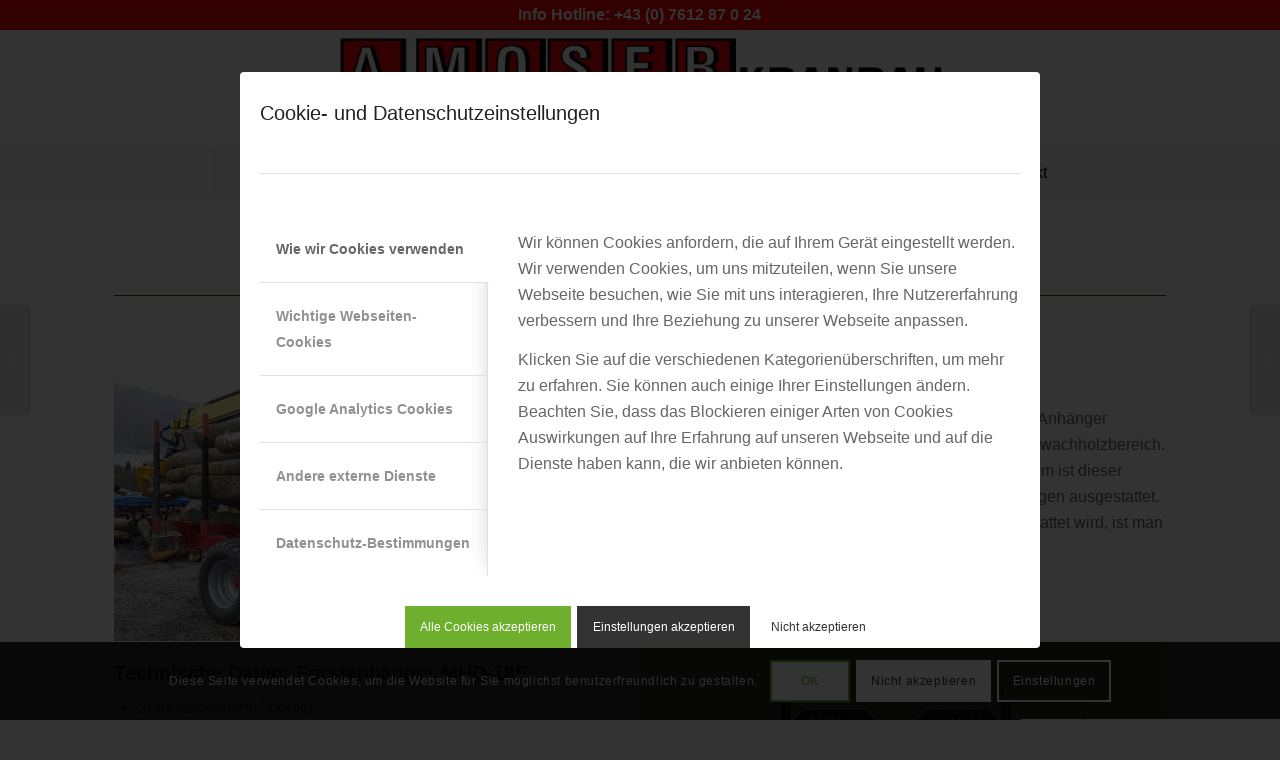

--- FILE ---
content_type: text/html; charset=UTF-8
request_url: https://www.moser-kranbau.at/forstanhaenger-mhd-18f/
body_size: 27492
content:
<!DOCTYPE html><html lang="de" class="html_stretched responsive av-preloader-disabled  html_header_top html_logo_center html_bottom_nav_header html_menu_right html_large html_header_sticky html_header_shrinking html_header_topbar_active html_mobile_menu_tablet html_header_searchicon_disabled html_content_align_center html_header_unstick_top html_header_stretch html_minimal_header html_av-submenu-hidden html_av-submenu-display-click html_av-overlay-side html_av-overlay-side-classic html_av-submenu-clone html_entry_id_2286 av-cookies-consent-show-message-bar av-cookies-cookie-consent-enabled av-cookies-can-opt-out av-cookies-user-needs-accept-button avia-cookie-consent-modal-show-immediately avia-cookie-reload-no-accept avia-cookie-reload-accept avia-cookie-check-browser-settings av-no-preview av-default-lightbox html_text_menu_active av-mobile-menu-switch-default"><head><meta charset="UTF-8" /><meta name="viewport" content="width=device-width, initial-scale=1"><meta name='robots' content='index, follow, max-image-preview:large, max-snippet:-1, max-video-preview:-1' /> <script defer src="[data-uri]"></script> <title>Forst&shy;anhänger MHD-18F - Moser Kranbau</title><link rel="canonical" href="https://www.moser-kranbau.at/forstanhaenger-mhd-18f/" /><meta property="og:locale" content="de_DE" /><meta property="og:type" content="article" /><meta property="og:title" content="Forst&shy;anhänger MHD-18F - Moser Kranbau" /><meta property="og:url" content="https://www.moser-kranbau.at/forstanhaenger-mhd-18f/" /><meta property="og:site_name" content="Moser Kranbau" /><meta property="article:published_time" content="2022-07-13T09:44:56+00:00" /><meta property="article:modified_time" content="2022-07-16T05:53:09+00:00" /><meta property="og:image" content="https://www.moser-kranbau.at/wp-content/uploads/2022/07/x20151114_151405.jpg.pagespeed.ic_.H0tl8pq3Yg.webp" /><meta property="og:image:width" content="900" /><meta property="og:image:height" content="506" /><meta property="og:image:type" content="image/webp" /><meta name="author" content="Edith" /><meta name="twitter:card" content="summary_large_image" /><meta name="twitter:label1" content="Geschrieben von" /><meta name="twitter:data1" content="Edith" /><meta name="twitter:label2" content="Geschätzte Lesezeit" /><meta name="twitter:data2" content="4 Minuten" /> <script type="application/ld+json" class="yoast-schema-graph">{"@context":"https://schema.org","@graph":[{"@type":"Article","@id":"https://www.moser-kranbau.at/forstanhaenger-mhd-18f/#article","isPartOf":{"@id":"https://www.moser-kranbau.at/forstanhaenger-mhd-18f/"},"author":{"name":"Edith","@id":"https://www.moser-kranbau.at/#/schema/person/86e91e01caaf36a432e9d0c61578a765"},"headline":"Forst&shy;anhänger MHD-18F","datePublished":"2022-07-13T09:44:56+00:00","dateModified":"2022-07-16T05:53:09+00:00","mainEntityOfPage":{"@id":"https://www.moser-kranbau.at/forstanhaenger-mhd-18f/"},"wordCount":1448,"image":{"@id":"https://www.moser-kranbau.at/forstanhaenger-mhd-18f/#primaryimage"},"thumbnailUrl":"https://www.moser-kranbau.at/wp-content/uploads/2022/07/x20151114_151405.jpg.pagespeed.ic_.H0tl8pq3Yg.webp","articleSection":["Forstanhänger","Produkte","Profi-Ausführung mit Forwarderrungen"],"inLanguage":"de"},{"@type":"WebPage","@id":"https://www.moser-kranbau.at/forstanhaenger-mhd-18f/","url":"https://www.moser-kranbau.at/forstanhaenger-mhd-18f/","name":"Forst&shy;anhänger MHD-18F - Moser Kranbau","isPartOf":{"@id":"https://www.moser-kranbau.at/#website"},"primaryImageOfPage":{"@id":"https://www.moser-kranbau.at/forstanhaenger-mhd-18f/#primaryimage"},"image":{"@id":"https://www.moser-kranbau.at/forstanhaenger-mhd-18f/#primaryimage"},"thumbnailUrl":"https://www.moser-kranbau.at/wp-content/uploads/2022/07/x20151114_151405.jpg.pagespeed.ic_.H0tl8pq3Yg.webp","datePublished":"2022-07-13T09:44:56+00:00","dateModified":"2022-07-16T05:53:09+00:00","author":{"@id":"https://www.moser-kranbau.at/#/schema/person/86e91e01caaf36a432e9d0c61578a765"},"breadcrumb":{"@id":"https://www.moser-kranbau.at/forstanhaenger-mhd-18f/#breadcrumb"},"inLanguage":"de","potentialAction":[{"@type":"ReadAction","target":["https://www.moser-kranbau.at/forstanhaenger-mhd-18f/"]}]},{"@type":"ImageObject","inLanguage":"de","@id":"https://www.moser-kranbau.at/forstanhaenger-mhd-18f/#primaryimage","url":"https://www.moser-kranbau.at/wp-content/uploads/2022/07/x20151114_151405.jpg.pagespeed.ic_.H0tl8pq3Yg.webp","contentUrl":"https://www.moser-kranbau.at/wp-content/uploads/2022/07/x20151114_151405.jpg.pagespeed.ic_.H0tl8pq3Yg.webp","width":900,"height":506},{"@type":"BreadcrumbList","@id":"https://www.moser-kranbau.at/forstanhaenger-mhd-18f/#breadcrumb","itemListElement":[{"@type":"ListItem","position":1,"name":"Startseite","item":"https://www.moser-kranbau.at/forstanhaenger-forstkraene-und-sonderloesungen-vom-oesterreichischen-traditionsbetrieb/"},{"@type":"ListItem","position":2,"name":"Forst&shy;anhänger MHD-18F"}]},{"@type":"WebSite","@id":"https://www.moser-kranbau.at/#website","url":"https://www.moser-kranbau.at/","name":"Moser Kranbau","description":"Kräne Forstanhänger Aufbaukrane für Sondermaschinen","potentialAction":[{"@type":"SearchAction","target":{"@type":"EntryPoint","urlTemplate":"https://www.moser-kranbau.at/?s={search_term_string}"},"query-input":{"@type":"PropertyValueSpecification","valueRequired":true,"valueName":"search_term_string"}}],"inLanguage":"de"},{"@type":"Person","@id":"https://www.moser-kranbau.at/#/schema/person/86e91e01caaf36a432e9d0c61578a765","name":"Edith","image":{"@type":"ImageObject","inLanguage":"de","@id":"https://www.moser-kranbau.at/#/schema/person/image/","url":"https://secure.gravatar.com/avatar/a8a5aac669c36d589ec506dc09b6dcb6e1c7c0b8731e97f1f2dcea5e26e28095?s=96&d=mm&r=g","contentUrl":"https://secure.gravatar.com/avatar/a8a5aac669c36d589ec506dc09b6dcb6e1c7c0b8731e97f1f2dcea5e26e28095?s=96&d=mm&r=g","caption":"Edith"},"url":"https://www.moser-kranbau.at/author/edith/"}]}</script> <link rel="alternate" type="application/rss+xml" title="Moser Kranbau &raquo; Feed" href="https://www.moser-kranbau.at/feed/" /><link rel="alternate" title="oEmbed (JSON)" type="application/json+oembed" href="https://www.moser-kranbau.at/wp-json/oembed/1.0/embed?url=https%3A%2F%2Fwww.moser-kranbau.at%2Fforstanhaenger-mhd-18f%2F" /><link rel="alternate" title="oEmbed (XML)" type="text/xml+oembed" href="https://www.moser-kranbau.at/wp-json/oembed/1.0/embed?url=https%3A%2F%2Fwww.moser-kranbau.at%2Fforstanhaenger-mhd-18f%2F&#038;format=xml" />  <script defer src="[data-uri]"></script> <style id='wp-img-auto-sizes-contain-inline-css' type='text/css'>img:is([sizes=auto i],[sizes^="auto," i]){contain-intrinsic-size:3000px 1500px}
/*# sourceURL=wp-img-auto-sizes-contain-inline-css */</style><style id='wp-emoji-styles-inline-css' type='text/css'>img.wp-smiley, img.emoji {
		display: inline !important;
		border: none !important;
		box-shadow: none !important;
		height: 1em !important;
		width: 1em !important;
		margin: 0 0.07em !important;
		vertical-align: -0.1em !important;
		background: none !important;
		padding: 0 !important;
	}
/*# sourceURL=wp-emoji-styles-inline-css */</style><style id='wp-block-library-inline-css' type='text/css'>:root{--wp-block-synced-color:#7a00df;--wp-block-synced-color--rgb:122,0,223;--wp-bound-block-color:var(--wp-block-synced-color);--wp-editor-canvas-background:#ddd;--wp-admin-theme-color:#007cba;--wp-admin-theme-color--rgb:0,124,186;--wp-admin-theme-color-darker-10:#006ba1;--wp-admin-theme-color-darker-10--rgb:0,107,160.5;--wp-admin-theme-color-darker-20:#005a87;--wp-admin-theme-color-darker-20--rgb:0,90,135;--wp-admin-border-width-focus:2px}@media (min-resolution:192dpi){:root{--wp-admin-border-width-focus:1.5px}}.wp-element-button{cursor:pointer}:root .has-very-light-gray-background-color{background-color:#eee}:root .has-very-dark-gray-background-color{background-color:#313131}:root .has-very-light-gray-color{color:#eee}:root .has-very-dark-gray-color{color:#313131}:root .has-vivid-green-cyan-to-vivid-cyan-blue-gradient-background{background:linear-gradient(135deg,#00d084,#0693e3)}:root .has-purple-crush-gradient-background{background:linear-gradient(135deg,#34e2e4,#4721fb 50%,#ab1dfe)}:root .has-hazy-dawn-gradient-background{background:linear-gradient(135deg,#faaca8,#dad0ec)}:root .has-subdued-olive-gradient-background{background:linear-gradient(135deg,#fafae1,#67a671)}:root .has-atomic-cream-gradient-background{background:linear-gradient(135deg,#fdd79a,#004a59)}:root .has-nightshade-gradient-background{background:linear-gradient(135deg,#330968,#31cdcf)}:root .has-midnight-gradient-background{background:linear-gradient(135deg,#020381,#2874fc)}:root{--wp--preset--font-size--normal:16px;--wp--preset--font-size--huge:42px}.has-regular-font-size{font-size:1em}.has-larger-font-size{font-size:2.625em}.has-normal-font-size{font-size:var(--wp--preset--font-size--normal)}.has-huge-font-size{font-size:var(--wp--preset--font-size--huge)}.has-text-align-center{text-align:center}.has-text-align-left{text-align:left}.has-text-align-right{text-align:right}.has-fit-text{white-space:nowrap!important}#end-resizable-editor-section{display:none}.aligncenter{clear:both}.items-justified-left{justify-content:flex-start}.items-justified-center{justify-content:center}.items-justified-right{justify-content:flex-end}.items-justified-space-between{justify-content:space-between}.screen-reader-text{border:0;clip-path:inset(50%);height:1px;margin:-1px;overflow:hidden;padding:0;position:absolute;width:1px;word-wrap:normal!important}.screen-reader-text:focus{background-color:#ddd;clip-path:none;color:#444;display:block;font-size:1em;height:auto;left:5px;line-height:normal;padding:15px 23px 14px;text-decoration:none;top:5px;width:auto;z-index:100000}html :where(.has-border-color){border-style:solid}html :where([style*=border-top-color]){border-top-style:solid}html :where([style*=border-right-color]){border-right-style:solid}html :where([style*=border-bottom-color]){border-bottom-style:solid}html :where([style*=border-left-color]){border-left-style:solid}html :where([style*=border-width]){border-style:solid}html :where([style*=border-top-width]){border-top-style:solid}html :where([style*=border-right-width]){border-right-style:solid}html :where([style*=border-bottom-width]){border-bottom-style:solid}html :where([style*=border-left-width]){border-left-style:solid}html :where(img[class*=wp-image-]){height:auto;max-width:100%}:where(figure){margin:0 0 1em}html :where(.is-position-sticky){--wp-admin--admin-bar--position-offset:var(--wp-admin--admin-bar--height,0px)}@media screen and (max-width:600px){html :where(.is-position-sticky){--wp-admin--admin-bar--position-offset:0px}}

/*# sourceURL=wp-block-library-inline-css */</style><style id='global-styles-inline-css' type='text/css'>:root{--wp--preset--aspect-ratio--square: 1;--wp--preset--aspect-ratio--4-3: 4/3;--wp--preset--aspect-ratio--3-4: 3/4;--wp--preset--aspect-ratio--3-2: 3/2;--wp--preset--aspect-ratio--2-3: 2/3;--wp--preset--aspect-ratio--16-9: 16/9;--wp--preset--aspect-ratio--9-16: 9/16;--wp--preset--color--black: #000000;--wp--preset--color--cyan-bluish-gray: #abb8c3;--wp--preset--color--white: #ffffff;--wp--preset--color--pale-pink: #f78da7;--wp--preset--color--vivid-red: #cf2e2e;--wp--preset--color--luminous-vivid-orange: #ff6900;--wp--preset--color--luminous-vivid-amber: #fcb900;--wp--preset--color--light-green-cyan: #7bdcb5;--wp--preset--color--vivid-green-cyan: #00d084;--wp--preset--color--pale-cyan-blue: #8ed1fc;--wp--preset--color--vivid-cyan-blue: #0693e3;--wp--preset--color--vivid-purple: #9b51e0;--wp--preset--color--metallic-red: #b02b2c;--wp--preset--color--maximum-yellow-red: #edae44;--wp--preset--color--yellow-sun: #eeee22;--wp--preset--color--palm-leaf: #83a846;--wp--preset--color--aero: #7bb0e7;--wp--preset--color--old-lavender: #745f7e;--wp--preset--color--steel-teal: #5f8789;--wp--preset--color--raspberry-pink: #d65799;--wp--preset--color--medium-turquoise: #4ecac2;--wp--preset--gradient--vivid-cyan-blue-to-vivid-purple: linear-gradient(135deg,rgb(6,147,227) 0%,rgb(155,81,224) 100%);--wp--preset--gradient--light-green-cyan-to-vivid-green-cyan: linear-gradient(135deg,rgb(122,220,180) 0%,rgb(0,208,130) 100%);--wp--preset--gradient--luminous-vivid-amber-to-luminous-vivid-orange: linear-gradient(135deg,rgb(252,185,0) 0%,rgb(255,105,0) 100%);--wp--preset--gradient--luminous-vivid-orange-to-vivid-red: linear-gradient(135deg,rgb(255,105,0) 0%,rgb(207,46,46) 100%);--wp--preset--gradient--very-light-gray-to-cyan-bluish-gray: linear-gradient(135deg,rgb(238,238,238) 0%,rgb(169,184,195) 100%);--wp--preset--gradient--cool-to-warm-spectrum: linear-gradient(135deg,rgb(74,234,220) 0%,rgb(151,120,209) 20%,rgb(207,42,186) 40%,rgb(238,44,130) 60%,rgb(251,105,98) 80%,rgb(254,248,76) 100%);--wp--preset--gradient--blush-light-purple: linear-gradient(135deg,rgb(255,206,236) 0%,rgb(152,150,240) 100%);--wp--preset--gradient--blush-bordeaux: linear-gradient(135deg,rgb(254,205,165) 0%,rgb(254,45,45) 50%,rgb(107,0,62) 100%);--wp--preset--gradient--luminous-dusk: linear-gradient(135deg,rgb(255,203,112) 0%,rgb(199,81,192) 50%,rgb(65,88,208) 100%);--wp--preset--gradient--pale-ocean: linear-gradient(135deg,rgb(255,245,203) 0%,rgb(182,227,212) 50%,rgb(51,167,181) 100%);--wp--preset--gradient--electric-grass: linear-gradient(135deg,rgb(202,248,128) 0%,rgb(113,206,126) 100%);--wp--preset--gradient--midnight: linear-gradient(135deg,rgb(2,3,129) 0%,rgb(40,116,252) 100%);--wp--preset--font-size--small: 1rem;--wp--preset--font-size--medium: 1.125rem;--wp--preset--font-size--large: 1.75rem;--wp--preset--font-size--x-large: clamp(1.75rem, 3vw, 2.25rem);--wp--preset--spacing--20: 0.44rem;--wp--preset--spacing--30: 0.67rem;--wp--preset--spacing--40: 1rem;--wp--preset--spacing--50: 1.5rem;--wp--preset--spacing--60: 2.25rem;--wp--preset--spacing--70: 3.38rem;--wp--preset--spacing--80: 5.06rem;--wp--preset--shadow--natural: 6px 6px 9px rgba(0, 0, 0, 0.2);--wp--preset--shadow--deep: 12px 12px 50px rgba(0, 0, 0, 0.4);--wp--preset--shadow--sharp: 6px 6px 0px rgba(0, 0, 0, 0.2);--wp--preset--shadow--outlined: 6px 6px 0px -3px rgb(255, 255, 255), 6px 6px rgb(0, 0, 0);--wp--preset--shadow--crisp: 6px 6px 0px rgb(0, 0, 0);}:root { --wp--style--global--content-size: 800px;--wp--style--global--wide-size: 1130px; }:where(body) { margin: 0; }.wp-site-blocks > .alignleft { float: left; margin-right: 2em; }.wp-site-blocks > .alignright { float: right; margin-left: 2em; }.wp-site-blocks > .aligncenter { justify-content: center; margin-left: auto; margin-right: auto; }:where(.is-layout-flex){gap: 0.5em;}:where(.is-layout-grid){gap: 0.5em;}.is-layout-flow > .alignleft{float: left;margin-inline-start: 0;margin-inline-end: 2em;}.is-layout-flow > .alignright{float: right;margin-inline-start: 2em;margin-inline-end: 0;}.is-layout-flow > .aligncenter{margin-left: auto !important;margin-right: auto !important;}.is-layout-constrained > .alignleft{float: left;margin-inline-start: 0;margin-inline-end: 2em;}.is-layout-constrained > .alignright{float: right;margin-inline-start: 2em;margin-inline-end: 0;}.is-layout-constrained > .aligncenter{margin-left: auto !important;margin-right: auto !important;}.is-layout-constrained > :where(:not(.alignleft):not(.alignright):not(.alignfull)){max-width: var(--wp--style--global--content-size);margin-left: auto !important;margin-right: auto !important;}.is-layout-constrained > .alignwide{max-width: var(--wp--style--global--wide-size);}body .is-layout-flex{display: flex;}.is-layout-flex{flex-wrap: wrap;align-items: center;}.is-layout-flex > :is(*, div){margin: 0;}body .is-layout-grid{display: grid;}.is-layout-grid > :is(*, div){margin: 0;}body{padding-top: 0px;padding-right: 0px;padding-bottom: 0px;padding-left: 0px;}a:where(:not(.wp-element-button)){text-decoration: underline;}:root :where(.wp-element-button, .wp-block-button__link){background-color: #32373c;border-width: 0;color: #fff;font-family: inherit;font-size: inherit;font-style: inherit;font-weight: inherit;letter-spacing: inherit;line-height: inherit;padding-top: calc(0.667em + 2px);padding-right: calc(1.333em + 2px);padding-bottom: calc(0.667em + 2px);padding-left: calc(1.333em + 2px);text-decoration: none;text-transform: inherit;}.has-black-color{color: var(--wp--preset--color--black) !important;}.has-cyan-bluish-gray-color{color: var(--wp--preset--color--cyan-bluish-gray) !important;}.has-white-color{color: var(--wp--preset--color--white) !important;}.has-pale-pink-color{color: var(--wp--preset--color--pale-pink) !important;}.has-vivid-red-color{color: var(--wp--preset--color--vivid-red) !important;}.has-luminous-vivid-orange-color{color: var(--wp--preset--color--luminous-vivid-orange) !important;}.has-luminous-vivid-amber-color{color: var(--wp--preset--color--luminous-vivid-amber) !important;}.has-light-green-cyan-color{color: var(--wp--preset--color--light-green-cyan) !important;}.has-vivid-green-cyan-color{color: var(--wp--preset--color--vivid-green-cyan) !important;}.has-pale-cyan-blue-color{color: var(--wp--preset--color--pale-cyan-blue) !important;}.has-vivid-cyan-blue-color{color: var(--wp--preset--color--vivid-cyan-blue) !important;}.has-vivid-purple-color{color: var(--wp--preset--color--vivid-purple) !important;}.has-metallic-red-color{color: var(--wp--preset--color--metallic-red) !important;}.has-maximum-yellow-red-color{color: var(--wp--preset--color--maximum-yellow-red) !important;}.has-yellow-sun-color{color: var(--wp--preset--color--yellow-sun) !important;}.has-palm-leaf-color{color: var(--wp--preset--color--palm-leaf) !important;}.has-aero-color{color: var(--wp--preset--color--aero) !important;}.has-old-lavender-color{color: var(--wp--preset--color--old-lavender) !important;}.has-steel-teal-color{color: var(--wp--preset--color--steel-teal) !important;}.has-raspberry-pink-color{color: var(--wp--preset--color--raspberry-pink) !important;}.has-medium-turquoise-color{color: var(--wp--preset--color--medium-turquoise) !important;}.has-black-background-color{background-color: var(--wp--preset--color--black) !important;}.has-cyan-bluish-gray-background-color{background-color: var(--wp--preset--color--cyan-bluish-gray) !important;}.has-white-background-color{background-color: var(--wp--preset--color--white) !important;}.has-pale-pink-background-color{background-color: var(--wp--preset--color--pale-pink) !important;}.has-vivid-red-background-color{background-color: var(--wp--preset--color--vivid-red) !important;}.has-luminous-vivid-orange-background-color{background-color: var(--wp--preset--color--luminous-vivid-orange) !important;}.has-luminous-vivid-amber-background-color{background-color: var(--wp--preset--color--luminous-vivid-amber) !important;}.has-light-green-cyan-background-color{background-color: var(--wp--preset--color--light-green-cyan) !important;}.has-vivid-green-cyan-background-color{background-color: var(--wp--preset--color--vivid-green-cyan) !important;}.has-pale-cyan-blue-background-color{background-color: var(--wp--preset--color--pale-cyan-blue) !important;}.has-vivid-cyan-blue-background-color{background-color: var(--wp--preset--color--vivid-cyan-blue) !important;}.has-vivid-purple-background-color{background-color: var(--wp--preset--color--vivid-purple) !important;}.has-metallic-red-background-color{background-color: var(--wp--preset--color--metallic-red) !important;}.has-maximum-yellow-red-background-color{background-color: var(--wp--preset--color--maximum-yellow-red) !important;}.has-yellow-sun-background-color{background-color: var(--wp--preset--color--yellow-sun) !important;}.has-palm-leaf-background-color{background-color: var(--wp--preset--color--palm-leaf) !important;}.has-aero-background-color{background-color: var(--wp--preset--color--aero) !important;}.has-old-lavender-background-color{background-color: var(--wp--preset--color--old-lavender) !important;}.has-steel-teal-background-color{background-color: var(--wp--preset--color--steel-teal) !important;}.has-raspberry-pink-background-color{background-color: var(--wp--preset--color--raspberry-pink) !important;}.has-medium-turquoise-background-color{background-color: var(--wp--preset--color--medium-turquoise) !important;}.has-black-border-color{border-color: var(--wp--preset--color--black) !important;}.has-cyan-bluish-gray-border-color{border-color: var(--wp--preset--color--cyan-bluish-gray) !important;}.has-white-border-color{border-color: var(--wp--preset--color--white) !important;}.has-pale-pink-border-color{border-color: var(--wp--preset--color--pale-pink) !important;}.has-vivid-red-border-color{border-color: var(--wp--preset--color--vivid-red) !important;}.has-luminous-vivid-orange-border-color{border-color: var(--wp--preset--color--luminous-vivid-orange) !important;}.has-luminous-vivid-amber-border-color{border-color: var(--wp--preset--color--luminous-vivid-amber) !important;}.has-light-green-cyan-border-color{border-color: var(--wp--preset--color--light-green-cyan) !important;}.has-vivid-green-cyan-border-color{border-color: var(--wp--preset--color--vivid-green-cyan) !important;}.has-pale-cyan-blue-border-color{border-color: var(--wp--preset--color--pale-cyan-blue) !important;}.has-vivid-cyan-blue-border-color{border-color: var(--wp--preset--color--vivid-cyan-blue) !important;}.has-vivid-purple-border-color{border-color: var(--wp--preset--color--vivid-purple) !important;}.has-metallic-red-border-color{border-color: var(--wp--preset--color--metallic-red) !important;}.has-maximum-yellow-red-border-color{border-color: var(--wp--preset--color--maximum-yellow-red) !important;}.has-yellow-sun-border-color{border-color: var(--wp--preset--color--yellow-sun) !important;}.has-palm-leaf-border-color{border-color: var(--wp--preset--color--palm-leaf) !important;}.has-aero-border-color{border-color: var(--wp--preset--color--aero) !important;}.has-old-lavender-border-color{border-color: var(--wp--preset--color--old-lavender) !important;}.has-steel-teal-border-color{border-color: var(--wp--preset--color--steel-teal) !important;}.has-raspberry-pink-border-color{border-color: var(--wp--preset--color--raspberry-pink) !important;}.has-medium-turquoise-border-color{border-color: var(--wp--preset--color--medium-turquoise) !important;}.has-vivid-cyan-blue-to-vivid-purple-gradient-background{background: var(--wp--preset--gradient--vivid-cyan-blue-to-vivid-purple) !important;}.has-light-green-cyan-to-vivid-green-cyan-gradient-background{background: var(--wp--preset--gradient--light-green-cyan-to-vivid-green-cyan) !important;}.has-luminous-vivid-amber-to-luminous-vivid-orange-gradient-background{background: var(--wp--preset--gradient--luminous-vivid-amber-to-luminous-vivid-orange) !important;}.has-luminous-vivid-orange-to-vivid-red-gradient-background{background: var(--wp--preset--gradient--luminous-vivid-orange-to-vivid-red) !important;}.has-very-light-gray-to-cyan-bluish-gray-gradient-background{background: var(--wp--preset--gradient--very-light-gray-to-cyan-bluish-gray) !important;}.has-cool-to-warm-spectrum-gradient-background{background: var(--wp--preset--gradient--cool-to-warm-spectrum) !important;}.has-blush-light-purple-gradient-background{background: var(--wp--preset--gradient--blush-light-purple) !important;}.has-blush-bordeaux-gradient-background{background: var(--wp--preset--gradient--blush-bordeaux) !important;}.has-luminous-dusk-gradient-background{background: var(--wp--preset--gradient--luminous-dusk) !important;}.has-pale-ocean-gradient-background{background: var(--wp--preset--gradient--pale-ocean) !important;}.has-electric-grass-gradient-background{background: var(--wp--preset--gradient--electric-grass) !important;}.has-midnight-gradient-background{background: var(--wp--preset--gradient--midnight) !important;}.has-small-font-size{font-size: var(--wp--preset--font-size--small) !important;}.has-medium-font-size{font-size: var(--wp--preset--font-size--medium) !important;}.has-large-font-size{font-size: var(--wp--preset--font-size--large) !important;}.has-x-large-font-size{font-size: var(--wp--preset--font-size--x-large) !important;}
/*# sourceURL=global-styles-inline-css */</style><link rel='stylesheet' id='eeb-css-frontend-css' href='https://www.moser-kranbau.at/wp-content/cache/autoptimize/autoptimize_single_54d4eedc552c499c4a8d6b89c23d3df1.php?ver=54d4eedc552c499c4a8d6b89c23d3df1' type='text/css' media='all' /><link rel='stylesheet' id='child-style-css' href='https://www.moser-kranbau.at/wp-content/cache/autoptimize/autoptimize_single_ea31616db1481c2ed9ae91e4260adfc2.php?ver=11' type='text/css' media='all' /><link rel='stylesheet' id='avia-merged-styles-css' href='https://www.moser-kranbau.at/wp-content/cache/autoptimize/autoptimize_single_e3dcf28e0c63fa97b499cc60af54858c.php' type='text/css' media='all' /><link rel='stylesheet' id='avia-single-post-2286-css' href='https://www.moser-kranbau.at/wp-content/cache/autoptimize/autoptimize_single_adafb1c5e1a8d068bb5a520db4ce65d7.php?ver=ver-1768972377' type='text/css' media='all' /> <script type="text/javascript" src="https://www.moser-kranbau.at/wp-includes/js/jquery/jquery.min.js?ver=3.7.1" id="jquery-core-js"></script> <script defer type="text/javascript" src="https://www.moser-kranbau.at/wp-content/cache/autoptimize/autoptimize_single_2c542c9989f589cd5318f5cef6a9ecd7.php?ver=2c542c9989f589cd5318f5cef6a9ecd7" id="eeb-js-frontend-js"></script> <script defer type="text/javascript" src="https://www.moser-kranbau.at/wp-content/cache/autoptimize/autoptimize_single_8cd621215b123cb5aa10b5215ba12bc3.php" id="avia-head-scripts-js"></script> <link rel="https://api.w.org/" href="https://www.moser-kranbau.at/wp-json/" /><link rel="alternate" title="JSON" type="application/json" href="https://www.moser-kranbau.at/wp-json/wp/v2/posts/2286" /><link rel="EditURI" type="application/rsd+xml" title="RSD" href="https://www.moser-kranbau.at/xmlrpc.php?rsd" /><meta name="generator" content="WordPress 6.9" /><link rel='shortlink' href='https://www.moser-kranbau.at/?p=2286' /><link rel="icon" href="/wp-content/uploads/2021/09/apple-icon.png" type="image/png"> <!--[if lt IE 9]><script src="https://www.moser-kranbau.at/wp-content/themes/enfold/js/html5shiv.js"></script><![endif]--><link rel="profile" href="https://gmpg.org/xfn/11" /><link rel="alternate" type="application/rss+xml" title="Moser Kranbau RSS2 Feed" href="https://www.moser-kranbau.at/feed/" /><link rel="pingback" href="https://www.moser-kranbau.at/xmlrpc.php" />  <script defer src="[data-uri]"></script><link rel="icon" href="https://www.moser-kranbau.at/wp-content/uploads/2025/09/Gelaender-36x36.jpg" sizes="32x32" /><link rel="icon" href="https://www.moser-kranbau.at/wp-content/uploads/2025/09/Gelaender-300x300.jpg" sizes="192x192" /><link rel="apple-touch-icon" href="https://www.moser-kranbau.at/wp-content/uploads/2025/09/Gelaender-180x180.jpg" /><meta name="msapplication-TileImage" content="https://www.moser-kranbau.at/wp-content/uploads/2025/09/Gelaender-300x300.jpg" /><style type="text/css">@font-face {font-family: 'entypo-fontello-enfold'; font-weight: normal; font-style: normal; font-display: auto;
		src: url('https://www.moser-kranbau.at/wp-content/themes/enfold/config-templatebuilder/avia-template-builder/assets/fonts/entypo-fontello-enfold/entypo-fontello-enfold.woff2') format('woff2'),
		url('https://www.moser-kranbau.at/wp-content/themes/enfold/config-templatebuilder/avia-template-builder/assets/fonts/entypo-fontello-enfold/entypo-fontello-enfold.woff') format('woff'),
		url('https://www.moser-kranbau.at/wp-content/themes/enfold/config-templatebuilder/avia-template-builder/assets/fonts/entypo-fontello-enfold/entypo-fontello-enfold.ttf') format('truetype'),
		url('https://www.moser-kranbau.at/wp-content/themes/enfold/config-templatebuilder/avia-template-builder/assets/fonts/entypo-fontello-enfold/entypo-fontello-enfold.svg#entypo-fontello-enfold') format('svg'),
		url('https://www.moser-kranbau.at/wp-content/themes/enfold/config-templatebuilder/avia-template-builder/assets/fonts/entypo-fontello-enfold/entypo-fontello-enfold.eot'),
		url('https://www.moser-kranbau.at/wp-content/themes/enfold/config-templatebuilder/avia-template-builder/assets/fonts/entypo-fontello-enfold/entypo-fontello-enfold.eot?#iefix') format('embedded-opentype');
		}

		#top .avia-font-entypo-fontello-enfold, body .avia-font-entypo-fontello-enfold, html body [data-av_iconfont='entypo-fontello-enfold']:before{ font-family: 'entypo-fontello-enfold'; }
		
		@font-face {font-family: 'entypo-fontello'; font-weight: normal; font-style: normal; font-display: auto;
		src: url('https://www.moser-kranbau.at/wp-content/themes/enfold/config-templatebuilder/avia-template-builder/assets/fonts/entypo-fontello/entypo-fontello.woff2') format('woff2'),
		url('https://www.moser-kranbau.at/wp-content/themes/enfold/config-templatebuilder/avia-template-builder/assets/fonts/entypo-fontello/entypo-fontello.woff') format('woff'),
		url('https://www.moser-kranbau.at/wp-content/themes/enfold/config-templatebuilder/avia-template-builder/assets/fonts/entypo-fontello/entypo-fontello.ttf') format('truetype'),
		url('https://www.moser-kranbau.at/wp-content/themes/enfold/config-templatebuilder/avia-template-builder/assets/fonts/entypo-fontello/entypo-fontello.svg#entypo-fontello') format('svg'),
		url('https://www.moser-kranbau.at/wp-content/themes/enfold/config-templatebuilder/avia-template-builder/assets/fonts/entypo-fontello/entypo-fontello.eot'),
		url('https://www.moser-kranbau.at/wp-content/themes/enfold/config-templatebuilder/avia-template-builder/assets/fonts/entypo-fontello/entypo-fontello.eot?#iefix') format('embedded-opentype');
		}

		#top .avia-font-entypo-fontello, body .avia-font-entypo-fontello, html body [data-av_iconfont='entypo-fontello']:before{ font-family: 'entypo-fontello'; }
		
		@font-face {font-family: 'medical'; font-weight: normal; font-style: normal; font-display: auto;
		src: url('https://www.moser-kranbau.at/wp-content/uploads/avia_fonts/medical/medical.woff2') format('woff2'),
		url('https://www.moser-kranbau.at/wp-content/uploads/avia_fonts/medical/medical.woff') format('woff'),
		url('https://www.moser-kranbau.at/wp-content/uploads/avia_fonts/medical/medical.ttf') format('truetype'),
		url('https://www.moser-kranbau.at/wp-content/uploads/avia_fonts/medical/medical.svg#medical') format('svg'),
		url('https://www.moser-kranbau.at/wp-content/uploads/avia_fonts/medical/medical.eot'),
		url('https://www.moser-kranbau.at/wp-content/uploads/avia_fonts/medical/medical.eot?#iefix') format('embedded-opentype');
		}

		#top .avia-font-medical, body .avia-font-medical, html body [data-av_iconfont='medical']:before{ font-family: 'medical'; }</style></head><body id="top" class="wp-singular post-template-default single single-post postid-2286 single-format-standard wp-theme-enfold wp-child-theme-enfold-child stretched no_sidebar_border rtl_columns av-curtain-numeric roboto  post-type-post category-forstanhaenger category-produkte category-profi-ausfuehrung-mit-forwarderrungen avia-responsive-images-support av-recaptcha-enabled av-google-badge-hide" itemscope="itemscope" itemtype="https://schema.org/WebPage" ><div id='wrap_all'><header id='header' class='all_colors header_color light_bg_color  av_header_top av_logo_center av_bottom_nav_header av_menu_right av_large av_header_sticky av_header_shrinking av_header_stretch av_mobile_menu_tablet av_header_searchicon_disabled av_header_unstick_top av_seperator_big_border av_minimal_header' aria-label="Kopfzeile" data-av_shrink_factor='50' role="banner" itemscope="itemscope" itemtype="https://schema.org/WPHeader" ><div id='header_meta' class='container_wrap container_wrap_meta  av_secondary_right av_extra_header_active av_phone_active_right av_entry_id_2286'><div class='container'><div class='phone-info '><div>Info Hotline: +43 (0) 7612 87 0 24</div></div></div></div><div  id='header_main' class='container_wrap container_wrap_logo'><div class='container av-logo-container'><div class='inner-container'><span class='logo avia-standard-logo'><a href='https://www.moser-kranbau.at/' class='' aria-label='Moser Kranbau' ><img src="/wp-content/uploads/2021/09/moser_logo.jpg" height="100" width="300" alt='Moser Kranbau' title='' /></a></span></div></div><div id='header_main_alternate' class='container_wrap'><div class='container'><nav class='main_menu' data-selectname='Seite auswählen'  role="navigation" itemscope="itemscope" itemtype="https://schema.org/SiteNavigationElement" ><div class="avia-menu av-main-nav-wrap"><ul role="menu" class="menu av-main-nav" id="avia-menu"><li role="menuitem" id="menu-item-2392" class="home-button menu-item menu-item-type-custom menu-item-object-custom menu-item-home menu-item-top-level menu-item-top-level-1"><a href="https://www.moser-kranbau.at/" itemprop="url" tabindex="0"><span class="avia-bullet"></span><span class="avia-menu-text"><span class="av-icon-char" aria-hidden="true" data-av_icon="" data-av_iconfont="entypo-fontello"></span></span><span class="avia-menu-fx"><span class="avia-arrow-wrap"><span class="avia-arrow"></span></span></span></a></li><li role="menuitem" id="menu-item-2024" class="menu-item menu-item-type-post_type menu-item-object-page menu-item-top-level menu-item-top-level-2"><a href="https://www.moser-kranbau.at/unternehmen/" itemprop="url" tabindex="0"><span class="avia-bullet"></span><span class="avia-menu-text">Unternehmen</span><span class="avia-menu-fx"><span class="avia-arrow-wrap"><span class="avia-arrow"></span></span></span></a></li><li role="menuitem" id="menu-item-2025" class="menu-item menu-item-type-post_type menu-item-object-page menu-item-has-children menu-item-top-level menu-item-top-level-3 current-menu-item"><a href="https://www.moser-kranbau.at/produkte/" itemprop="url" tabindex="0"><span class="avia-bullet"></span><span class="avia-menu-text">Produkte</span><span class="avia-menu-fx"><span class="avia-arrow-wrap"><span class="avia-arrow"></span></span></span></a><ul class="sub-menu"><li role="menuitem" id="menu-item-2026" class="menu-item menu-item-type-post_type menu-item-object-page"><a href="https://www.moser-kranbau.at/produkte/forstanhaenger/" itemprop="url" tabindex="0"><span class="avia-bullet"></span><span class="avia-menu-text">Forstanhänger</span></a></li><li role="menuitem" id="menu-item-2027" class="menu-item menu-item-type-post_type menu-item-object-page"><a href="https://www.moser-kranbau.at/produkte/forstkraene/" itemprop="url" tabindex="0"><span class="avia-bullet"></span><span class="avia-menu-text">Forstkräne</span></a></li><li role="menuitem" id="menu-item-2031" class="menu-item menu-item-type-post_type menu-item-object-page"><a href="https://www.moser-kranbau.at/produkte/kombikraene/" itemprop="url" tabindex="0"><span class="avia-bullet"></span><span class="avia-menu-text">Kombikräne</span></a></li><li role="menuitem" id="menu-item-2030" class="menu-item menu-item-type-post_type menu-item-object-page"><a href="https://www.moser-kranbau.at/produkte/kegelbohrer/" itemprop="url" tabindex="0"><span class="avia-bullet"></span><span class="avia-menu-text">Kegelbohrer</span></a></li><li role="menuitem" id="menu-item-2444" class="menu-item menu-item-type-post_type menu-item-object-post"><a href="https://www.moser-kranbau.at/frontladergreifer/" itemprop="url" tabindex="0"><span class="avia-bullet"></span><span class="avia-menu-text">Frontlader&shy;greifer</span></a></li><li role="menuitem" id="menu-item-2456" class="menu-item menu-item-type-post_type menu-item-object-post"><a href="https://www.moser-kranbau.at/langholzspalter-lhs-22/" itemprop="url" tabindex="0"><span class="avia-bullet"></span><span class="avia-menu-text">Langholzspalter</span></a></li><li role="menuitem" id="menu-item-2377" class="menu-item menu-item-type-post_type menu-item-object-post"><a href="https://www.moser-kranbau.at/industrie-spezialmaschinen/" itemprop="url" tabindex="0"><span class="avia-bullet"></span><span class="avia-menu-text">Industrie&nbsp;&#038; Spezial&shy;maschinen</span></a></li></ul></li><li role="menuitem" id="menu-item-2033" class="menu-item menu-item-type-post_type menu-item-object-page menu-item-top-level menu-item-top-level-4"><a href="https://www.moser-kranbau.at/gebrauchtmaschinen/" itemprop="url" tabindex="0"><span class="avia-bullet"></span><span class="avia-menu-text">Gebrauchtmaschinen</span><span class="avia-menu-fx"><span class="avia-arrow-wrap"><span class="avia-arrow"></span></span></span></a></li><li role="menuitem" id="menu-item-2034" class="menu-item menu-item-type-post_type menu-item-object-page menu-item-top-level menu-item-top-level-5"><a href="https://www.moser-kranbau.at/messen/" itemprop="url" tabindex="0"><span class="avia-bullet"></span><span class="avia-menu-text">Messen</span><span class="avia-menu-fx"><span class="avia-arrow-wrap"><span class="avia-arrow"></span></span></span></a></li><li role="menuitem" id="menu-item-2035" class="menu-item menu-item-type-post_type menu-item-object-page menu-item-top-level menu-item-top-level-6"><a href="https://www.moser-kranbau.at/news/" itemprop="url" tabindex="0"><span class="avia-bullet"></span><span class="avia-menu-text">News</span><span class="avia-menu-fx"><span class="avia-arrow-wrap"><span class="avia-arrow"></span></span></span></a></li><li role="menuitem" id="menu-item-2036" class="menu-item menu-item-type-post_type menu-item-object-page menu-item-top-level menu-item-top-level-7"><a href="https://www.moser-kranbau.at/videos/" itemprop="url" tabindex="0"><span class="avia-bullet"></span><span class="avia-menu-text">Videos</span><span class="avia-menu-fx"><span class="avia-arrow-wrap"><span class="avia-arrow"></span></span></span></a></li><li role="menuitem" id="menu-item-2037" class="menu-item menu-item-type-post_type menu-item-object-page menu-item-top-level menu-item-top-level-8"><a href="https://www.moser-kranbau.at/kontakt/" itemprop="url" tabindex="0"><span class="avia-bullet"></span><span class="avia-menu-text">Kontakt</span><span class="avia-menu-fx"><span class="avia-arrow-wrap"><span class="avia-arrow"></span></span></span></a></li><li class="av-burger-menu-main menu-item-avia-special av-small-burger-icon" role="menuitem"> <a href="#" aria-label="Menü" aria-hidden="false"> <span class="av-hamburger av-hamburger--spin av-js-hamburger"> <span class="av-hamburger-box"> <span class="av-hamburger-inner"></span> <strong>Menü</strong> </span> </span> <span class="avia_hidden_link_text">Menü</span> </a></li></ul></div></nav></div></div></div><div class="header_bg"></div></header><div id='main' class='all_colors' data-scroll-offset='116'><div   class='main_color container_wrap_first container_wrap fullsize'  ><div class='container av-section-cont-open' ><main  role="main" itemscope="itemscope" itemtype="https://schema.org/Blog"  class='template-page content  av-content-full alpha units'><div class='post-entry post-entry-type-page post-entry-2286'><div class='entry-content-wrapper clearfix'><div  class='flex_column av-zkznny-d5ca6af8720661b5ae0a9469bc04a545 av_one_full  avia-builder-el-0  el_before_av_one_half  avia-builder-el-first  first flex_column_div  '     ><div  class='av-special-heading av-xtb4su-1659e6123b7f88a72afb0cf35a5ce663 av-special-heading-h1 blockquote modern-quote modern-centered  avia-builder-el-1  avia-builder-el-no-sibling '><h1 class='av-special-heading-tag '  itemprop="headline"  >Moser Forstanhänger MHD-18F</h1><div class="special-heading-border"><div class="special-heading-inner-border"></div></div></div></div><div class='flex_column_table av-tyh9ym-ceaec90bd50f9a4d46a3fe4ad347c21a sc-av_one_half av-equal-height-column-flextable'><div  class='flex_column av-tyh9ym-ceaec90bd50f9a4d46a3fe4ad347c21a av_one_half  avia-builder-el-2  el_after_av_one_full  el_before_av_one_half  first no_margin flex_column_table_cell av-equal-height-column av-align-middle  column-top-margin'     ><div  class='avia-slideshow av-t7uccu-e63bad5fdf09c3f182c3153bc6e79dae avia-slideshow-gallery av_slideshow avia-slide-slider  avia-builder-el-3  avia-builder-el-no-sibling  av-slideshow-ui av-control-default av-slideshow-manual av-loop-once av-loop-manual-endless av-default-height-applied avia-slideshow-1' data-slideshow-options="{&quot;animation&quot;:&quot;slide&quot;,&quot;autoplay&quot;:false,&quot;loop_autoplay&quot;:&quot;once&quot;,&quot;interval&quot;:5,&quot;loop_manual&quot;:&quot;manual-endless&quot;,&quot;autoplay_stopper&quot;:false,&quot;noNavigation&quot;:false,&quot;bg_slider&quot;:false,&quot;keep_padding&quot;:false,&quot;hoverpause&quot;:false,&quot;show_slide_delay&quot;:0}"  itemprop="image" itemscope="itemscope" itemtype="https://schema.org/ImageObject" ><ul class='avia-slideshow-inner ' style='padding-bottom: 59.881656804734%;'><li  class='avia-slideshow-slide av-t7uccu-e63bad5fdf09c3f182c3153bc6e79dae__0  slide-1 slide-odd'><a href="https://www.moser-kranbau.at/wp-content/uploads/2022/07/x20151114_151405.jpg.pagespeed.ic_.H0tl8pq3Yg.webp" data-srcset="https://www.moser-kranbau.at/wp-content/uploads/2022/07/x20151114_151405.jpg.pagespeed.ic_.H0tl8pq3Yg.webp 900w, https://www.moser-kranbau.at/wp-content/uploads/2022/07/x20151114_151405.jpg.pagespeed.ic_.H0tl8pq3Yg-300x169.webp 300w, https://www.moser-kranbau.at/wp-content/uploads/2022/07/x20151114_151405.jpg.pagespeed.ic_.H0tl8pq3Yg-768x432.webp 768w, https://www.moser-kranbau.at/wp-content/uploads/2022/07/x20151114_151405.jpg.pagespeed.ic_.H0tl8pq3Yg-705x396.webp 705w" data-sizes="(max-width: 900px) 100vw, 900px"  data-rel='slideshow-1' class='avia-slide-wrap '   ><img decoding="async" fetchpriority="high" class="wp-image-2288 avia-img-lazy-loading-not-2288"  src="https://www.moser-kranbau.at/wp-content/uploads/2022/07/x20151114_151405.jpg.pagespeed.ic_.H0tl8pq3Yg-845x506.webp" width="845" height="506" title='Moser Forstanhänger-MHD-18F' alt=''  itemprop="thumbnailUrl"   /></a></li><li  class='avia-slideshow-slide av-t7uccu-e63bad5fdf09c3f182c3153bc6e79dae__1  slide-2 slide-even'><a href="https://www.moser-kranbau.at/wp-content/uploads/2022/07/xIMG_0466.JPG.pagespeed.ic_.QWAnlxCMAw.webp" data-srcset="https://www.moser-kranbau.at/wp-content/uploads/2022/07/xIMG_0466.JPG.pagespeed.ic_.QWAnlxCMAw.webp 900w, https://www.moser-kranbau.at/wp-content/uploads/2022/07/xIMG_0466.JPG.pagespeed.ic_.QWAnlxCMAw-300x200.webp 300w, https://www.moser-kranbau.at/wp-content/uploads/2022/07/xIMG_0466.JPG.pagespeed.ic_.QWAnlxCMAw-768x512.webp 768w, https://www.moser-kranbau.at/wp-content/uploads/2022/07/xIMG_0466.JPG.pagespeed.ic_.QWAnlxCMAw-705x470.webp 705w" data-sizes="(max-width: 900px) 100vw, 900px"  data-rel='slideshow-1' class='avia-slide-wrap '   ><img decoding="async" fetchpriority="high" class="wp-image-2289 avia-img-lazy-loading-not-2289"  src="https://www.moser-kranbau.at/wp-content/uploads/2022/07/xIMG_0466.JPG.pagespeed.ic_.QWAnlxCMAw-845x600.webp" width="845" height="600" title='Moser Forstanhänger-MHD-18F' alt=''  itemprop="thumbnailUrl" srcset="https://www.moser-kranbau.at/wp-content/uploads/2022/07/xIMG_0466.JPG.pagespeed.ic_.QWAnlxCMAw-845x600.webp 845w, https://www.moser-kranbau.at/wp-content/uploads/2022/07/xIMG_0466.JPG.pagespeed.ic_.QWAnlxCMAw-260x185.webp 260w" sizes="(max-width: 845px) 100vw, 845px" /></a></li><li  class='avia-slideshow-slide av-t7uccu-e63bad5fdf09c3f182c3153bc6e79dae__2  slide-3 slide-odd'><a href="https://www.moser-kranbau.at/wp-content/uploads/2022/07/xIMG_0475.JPG.pagespeed.ic_.7BLMAhyRiz.webp" data-srcset="https://www.moser-kranbau.at/wp-content/uploads/2022/07/xIMG_0475.JPG.pagespeed.ic_.7BLMAhyRiz.webp 900w, https://www.moser-kranbau.at/wp-content/uploads/2022/07/xIMG_0475.JPG.pagespeed.ic_.7BLMAhyRiz-300x200.webp 300w, https://www.moser-kranbau.at/wp-content/uploads/2022/07/xIMG_0475.JPG.pagespeed.ic_.7BLMAhyRiz-768x512.webp 768w, https://www.moser-kranbau.at/wp-content/uploads/2022/07/xIMG_0475.JPG.pagespeed.ic_.7BLMAhyRiz-705x470.webp 705w" data-sizes="(max-width: 900px) 100vw, 900px"  data-rel='slideshow-1' class='avia-slide-wrap '   ><img decoding="async" fetchpriority="high" class="wp-image-2290 avia-img-lazy-loading-not-2290"  src="https://www.moser-kranbau.at/wp-content/uploads/2022/07/xIMG_0475.JPG.pagespeed.ic_.7BLMAhyRiz-845x600.webp" width="845" height="600" title='Moser Forstanhänger-MHD-18F' alt=''  itemprop="thumbnailUrl" srcset="https://www.moser-kranbau.at/wp-content/uploads/2022/07/xIMG_0475.JPG.pagespeed.ic_.7BLMAhyRiz-845x600.webp 845w, https://www.moser-kranbau.at/wp-content/uploads/2022/07/xIMG_0475.JPG.pagespeed.ic_.7BLMAhyRiz-260x185.webp 260w" sizes="(max-width: 845px) 100vw, 845px" /></a></li><li  class='avia-slideshow-slide av-t7uccu-e63bad5fdf09c3f182c3153bc6e79dae__3  slide-4 slide-even'><a href="https://www.moser-kranbau.at/wp-content/uploads/2021/09/xIMG_0471.JPG.pagespeed.ic_.l2R49cM1LY.webp" data-srcset="https://www.moser-kranbau.at/wp-content/uploads/2021/09/xIMG_0471.JPG.pagespeed.ic_.l2R49cM1LY.webp 900w, https://www.moser-kranbau.at/wp-content/uploads/2021/09/xIMG_0471.JPG.pagespeed.ic_.l2R49cM1LY-300x200.webp 300w, https://www.moser-kranbau.at/wp-content/uploads/2021/09/xIMG_0471.JPG.pagespeed.ic_.l2R49cM1LY-768x512.webp 768w, https://www.moser-kranbau.at/wp-content/uploads/2021/09/xIMG_0471.JPG.pagespeed.ic_.l2R49cM1LY-705x470.webp 705w" data-sizes="(max-width: 900px) 100vw, 900px"  data-rel='slideshow-1' class='avia-slide-wrap '   ><img decoding="async" fetchpriority="high" class="wp-image-1344 avia-img-lazy-loading-not-1344"  src="https://www.moser-kranbau.at/wp-content/uploads/2021/09/xIMG_0471.JPG.pagespeed.ic_.l2R49cM1LY-845x600.webp" width="845" height="600" title='Moser Forstanhänger MHD-18F' alt=''  itemprop="thumbnailUrl" srcset="https://www.moser-kranbau.at/wp-content/uploads/2021/09/xIMG_0471.JPG.pagespeed.ic_.l2R49cM1LY-845x600.webp 845w, https://www.moser-kranbau.at/wp-content/uploads/2021/09/xIMG_0471.JPG.pagespeed.ic_.l2R49cM1LY-260x185.webp 260w" sizes="(max-width: 845px) 100vw, 845px" /></a></li><li  class='avia-slideshow-slide av-t7uccu-e63bad5fdf09c3f182c3153bc6e79dae__4  slide-5 slide-odd'><a href="https://www.moser-kranbau.at/wp-content/uploads/2022/07/xIMG_0469.JPG.pagespeed.ic_.3bOlHO1Y6v.webp" data-srcset="https://www.moser-kranbau.at/wp-content/uploads/2022/07/xIMG_0469.JPG.pagespeed.ic_.3bOlHO1Y6v.webp 900w, https://www.moser-kranbau.at/wp-content/uploads/2022/07/xIMG_0469.JPG.pagespeed.ic_.3bOlHO1Y6v-300x200.webp 300w, https://www.moser-kranbau.at/wp-content/uploads/2022/07/xIMG_0469.JPG.pagespeed.ic_.3bOlHO1Y6v-768x512.webp 768w, https://www.moser-kranbau.at/wp-content/uploads/2022/07/xIMG_0469.JPG.pagespeed.ic_.3bOlHO1Y6v-705x470.webp 705w" data-sizes="(max-width: 900px) 100vw, 900px"  data-rel='slideshow-1' class='avia-slide-wrap '   ><img decoding="async" fetchpriority="high" class="wp-image-2291 avia-img-lazy-loading-not-2291"  src="https://www.moser-kranbau.at/wp-content/uploads/2022/07/xIMG_0469.JPG.pagespeed.ic_.3bOlHO1Y6v-845x600.webp" width="845" height="600" title='Moser Forstanhänger-MHD-18F' alt=''  itemprop="thumbnailUrl" srcset="https://www.moser-kranbau.at/wp-content/uploads/2022/07/xIMG_0469.JPG.pagespeed.ic_.3bOlHO1Y6v-845x600.webp 845w, https://www.moser-kranbau.at/wp-content/uploads/2022/07/xIMG_0469.JPG.pagespeed.ic_.3bOlHO1Y6v-260x185.webp 260w" sizes="(max-width: 845px) 100vw, 845px" /></a></li></ul><div class='avia-slideshow-arrows avia-slideshow-controls' ><a href='#prev' class='prev-slide  avia-svg-icon avia-font-svg_entypo-fontello' data-av_svg_icon='left-open-big' data-av_iconset='svg_entypo-fontello' tabindex='-1' title="Zurück"><svg version="1.1" xmlns="http://www.w3.org/2000/svg" width="15" height="32" viewBox="0 0 15 32" preserveAspectRatio="xMidYMid meet" aria-labelledby='av-svg-title-1' aria-describedby='av-svg-desc-1' role="graphics-symbol" aria-hidden="true"><title id='av-svg-title-1'>Zurück</title> <desc id='av-svg-desc-1'>Zurück</desc> <path d="M14.464 27.84q0.832 0.832 0 1.536-0.832 0.832-1.536 0l-12.544-12.608q-0.768-0.768 0-1.6l12.544-12.608q0.704-0.832 1.536 0 0.832 0.704 0 1.536l-11.456 11.904z"></path> </svg><span class='avia_hidden_link_text'>Zurück</span></a><a href='#next' class='next-slide  avia-svg-icon avia-font-svg_entypo-fontello' data-av_svg_icon='right-open-big' data-av_iconset='svg_entypo-fontello' tabindex='-1' title="Weiter"><svg version="1.1" xmlns="http://www.w3.org/2000/svg" width="15" height="32" viewBox="0 0 15 32" preserveAspectRatio="xMidYMid meet" aria-labelledby='av-svg-title-2' aria-describedby='av-svg-desc-2' role="graphics-symbol" aria-hidden="true"><title id='av-svg-title-2'>Weiter</title> <desc id='av-svg-desc-2'>Weiter</desc> <path d="M0.416 27.84l11.456-11.84-11.456-11.904q-0.832-0.832 0-1.536 0.832-0.832 1.536 0l12.544 12.608q0.768 0.832 0 1.6l-12.544 12.608q-0.704 0.832-1.536 0-0.832-0.704 0-1.536z"></path> </svg><span class='avia_hidden_link_text'>Weiter</span></a></div><div class='avia-slideshow-dots avia-slideshow-controls'><a href='#1' class='goto-slide active' >1</a><a href='#2' class='goto-slide ' >2</a><a href='#3' class='goto-slide ' >3</a><a href='#4' class='goto-slide ' >4</a><a href='#5' class='goto-slide ' >5</a></div></div></div><div  class='flex_column av-jrfbsu-f6bdc17e0ebe65799f986bd17c7dd7ae av_one_half  avia-builder-el-4  el_after_av_one_half  el_before_av_one_half  no_margin flex_column_table_cell av-equal-height-column av-align-middle  column-top-margin'     ><section  class='av_textblock_section av-1s702m-cb2ac4b0c58ac984cd8ff48cc8aca328 '   itemscope="itemscope" itemtype="https://schema.org/BlogPosting" itemprop="blogPost" ><div class='avia_textblock'  itemprop="text" ><p>Der Forstanhänger MHD-18F ist ein Tranporttier: Der Anhänger garantiert großes Ladevolumen ob im Stark- oder Schwachholzbereich. Auf die Sicherheit wird dabei größter Wert gelegt darum ist dieser schon mit 10 Loch Felgen und mit 120mm Bremsbelägen ausgestattet. Wenn die Maschine noch mit einer Astwanne ausgestattet wird, ist man auch für das Strauchgut bestens gerüstet.</p></div></section></div></div><div class='flex_column_table av-1mmdum-45a7fc12f5a715e47272e4bb6dd362fc sc-av_one_half av-equal-height-column-flextable'><div  class='flex_column av-1mmdum-45a7fc12f5a715e47272e4bb6dd362fc av_one_half  avia-builder-el-6  el_after_av_one_half  el_before_av_one_half  first no_margin flex_column_table_cell av-equal-height-column av-align-top  column-top-margin'     ><section  class='av_textblock_section av-enko72-25bf223a45145d6e69402a08b2546fe2 '   itemscope="itemscope" itemtype="https://schema.org/BlogPosting" itemprop="blogPost" ><div class='avia_textblock'  itemprop="text" ><h3>Technische Daten: Forstanhänger MHD-18F</h3><ul><li>Standartgewicht: 3000kg</li><li>18to Gesamtgewicht bei 25km/h Ausführung</li><li>5 Forwader-Rungenpaare</li><li>1 Meter Ausschub</li><li>4 Rad Druckluftgebremst</li><li>Lichtbalken mit Schutz</li><li>Bereifung 550/45-22,5 16Pr.</li><li>hydr. 2 Zylinder-Knickdeichsel</li><li>Stirngitter: 3,2m²</li></ul></div></section></div><div  class='flex_column av-cshz6m-3398aacf89a7737de25d55d05121d0bf av_one_half  avia-builder-el-8  el_after_av_one_half  avia-builder-el-last  no_margin flex_column_table_cell av-equal-height-column av-align-top av-zero-column-padding  column-top-margin'     ><div  class='avia-slideshow av-az6xu6-843fd271c5b1c621b12b1933f24256b4 avia-slideshow-gallery av_slideshow avia-slide-slider  avia-builder-el-9  avia-builder-el-no-sibling  av-slideshow-ui av-control-default av-slideshow-manual av-loop-once av-loop-manual-endless av-default-height-applied avia-slideshow-2' data-slideshow-options="{&quot;animation&quot;:&quot;slide&quot;,&quot;autoplay&quot;:false,&quot;loop_autoplay&quot;:&quot;once&quot;,&quot;interval&quot;:5,&quot;loop_manual&quot;:&quot;manual-endless&quot;,&quot;autoplay_stopper&quot;:false,&quot;noNavigation&quot;:false,&quot;bg_slider&quot;:false,&quot;keep_padding&quot;:false,&quot;hoverpause&quot;:false,&quot;show_slide_delay&quot;:0}"  itemprop="image" itemscope="itemscope" itemtype="https://schema.org/ImageObject" ><ul class='avia-slideshow-inner ' style='padding-bottom: 77.619663648124%;'><li  class='avia-slideshow-slide av-az6xu6-843fd271c5b1c621b12b1933f24256b4__0  slide-1 slide-odd'><a href="https://www.moser-kranbau.at/wp-content/uploads/2021/09/csm_MHD18F_1_363f4ed95a.jpg" data-srcset="https://www.moser-kranbau.at/wp-content/uploads/2021/09/csm_MHD18F_1_363f4ed95a.jpg 773w, https://www.moser-kranbau.at/wp-content/uploads/2021/09/csm_MHD18F_1_363f4ed95a-300x233.jpg 300w, https://www.moser-kranbau.at/wp-content/uploads/2021/09/csm_MHD18F_1_363f4ed95a-768x596.jpg 768w, https://www.moser-kranbau.at/wp-content/uploads/2021/09/csm_MHD18F_1_363f4ed95a-705x547.jpg 705w" data-sizes="(max-width: 773px) 100vw, 773px"  data-rel='slideshow-2' class='avia-slide-wrap '   ><img decoding="async" fetchpriority="high" class="wp-image-1347 avia-img-lazy-loading-not-1347"  src="https://www.moser-kranbau.at/wp-content/uploads/2021/09/csm_MHD18F_1_363f4ed95a.jpg" width="773" height="600" title='Moser Forstanhänger MHD-18F technische Details' alt=''  itemprop="thumbnailUrl" srcset="https://www.moser-kranbau.at/wp-content/uploads/2021/09/csm_MHD18F_1_363f4ed95a.jpg 773w, https://www.moser-kranbau.at/wp-content/uploads/2021/09/csm_MHD18F_1_363f4ed95a-300x233.jpg 300w, https://www.moser-kranbau.at/wp-content/uploads/2021/09/csm_MHD18F_1_363f4ed95a-768x596.jpg 768w, https://www.moser-kranbau.at/wp-content/uploads/2021/09/csm_MHD18F_1_363f4ed95a-705x547.jpg 705w" sizes="(max-width: 773px) 100vw, 773px" /></a></li><li  class='avia-slideshow-slide av-az6xu6-843fd271c5b1c621b12b1933f24256b4__1  slide-2 slide-even'><a href="https://www.moser-kranbau.at/wp-content/uploads/2021/09/csm_MHD18F_478ab58d79.jpg" data-srcset="https://www.moser-kranbau.at/wp-content/uploads/2021/09/csm_MHD18F_478ab58d79.jpg 800w, https://www.moser-kranbau.at/wp-content/uploads/2021/09/csm_MHD18F_478ab58d79-300x160.jpg 300w, https://www.moser-kranbau.at/wp-content/uploads/2021/09/csm_MHD18F_478ab58d79-768x409.jpg 768w, https://www.moser-kranbau.at/wp-content/uploads/2021/09/csm_MHD18F_478ab58d79-705x375.jpg 705w" data-sizes="(max-width: 800px) 100vw, 800px"  data-rel='slideshow-2' class='avia-slide-wrap '   ><img decoding="async" fetchpriority="high" class="wp-image-1346 avia-img-lazy-loading-not-1346"  src="https://www.moser-kranbau.at/wp-content/uploads/2021/09/csm_MHD18F_478ab58d79.jpg" width="800" height="426" title='Moser Forstanhänger MHD-18F technische Details' alt=''  itemprop="thumbnailUrl" srcset="https://www.moser-kranbau.at/wp-content/uploads/2021/09/csm_MHD18F_478ab58d79.jpg 800w, https://www.moser-kranbau.at/wp-content/uploads/2021/09/csm_MHD18F_478ab58d79-300x160.jpg 300w, https://www.moser-kranbau.at/wp-content/uploads/2021/09/csm_MHD18F_478ab58d79-768x409.jpg 768w, https://www.moser-kranbau.at/wp-content/uploads/2021/09/csm_MHD18F_478ab58d79-705x375.jpg 705w" sizes="(max-width: 800px) 100vw, 800px" /></a></li><li  class='avia-slideshow-slide av-az6xu6-843fd271c5b1c621b12b1933f24256b4__2  slide-3 slide-odd'><a href="https://www.moser-kranbau.at/wp-content/uploads/2021/09/csm_MHD18F_2_e85a4caac0.jpg" data-srcset="https://www.moser-kranbau.at/wp-content/uploads/2021/09/csm_MHD18F_2_e85a4caac0.jpg 800w, https://www.moser-kranbau.at/wp-content/uploads/2021/09/csm_MHD18F_2_e85a4caac0-300x143.jpg 300w, https://www.moser-kranbau.at/wp-content/uploads/2021/09/csm_MHD18F_2_e85a4caac0-768x365.jpg 768w, https://www.moser-kranbau.at/wp-content/uploads/2021/09/csm_MHD18F_2_e85a4caac0-705x335.jpg 705w" data-sizes="(max-width: 800px) 100vw, 800px"  data-rel='slideshow-2' class='avia-slide-wrap '   ><img decoding="async" fetchpriority="high" class="wp-image-1345 avia-img-lazy-loading-not-1345"  src="https://www.moser-kranbau.at/wp-content/uploads/2021/09/csm_MHD18F_2_e85a4caac0.jpg" width="800" height="380" title='Moser Forstanhänger MHD-18F technische Details' alt=''  itemprop="thumbnailUrl" srcset="https://www.moser-kranbau.at/wp-content/uploads/2021/09/csm_MHD18F_2_e85a4caac0.jpg 800w, https://www.moser-kranbau.at/wp-content/uploads/2021/09/csm_MHD18F_2_e85a4caac0-300x143.jpg 300w, https://www.moser-kranbau.at/wp-content/uploads/2021/09/csm_MHD18F_2_e85a4caac0-768x365.jpg 768w, https://www.moser-kranbau.at/wp-content/uploads/2021/09/csm_MHD18F_2_e85a4caac0-705x335.jpg 705w" sizes="(max-width: 800px) 100vw, 800px" /></a></li></ul><div class='avia-slideshow-arrows avia-slideshow-controls' ><a href='#prev' class='prev-slide  avia-svg-icon avia-font-svg_entypo-fontello' data-av_svg_icon='left-open-big' data-av_iconset='svg_entypo-fontello' tabindex='-1' title="Zurück"><svg version="1.1" xmlns="http://www.w3.org/2000/svg" width="15" height="32" viewBox="0 0 15 32" preserveAspectRatio="xMidYMid meet" aria-labelledby='av-svg-title-3' aria-describedby='av-svg-desc-3' role="graphics-symbol" aria-hidden="true"><title id='av-svg-title-3'>Zurück</title> <desc id='av-svg-desc-3'>Zurück</desc> <path d="M14.464 27.84q0.832 0.832 0 1.536-0.832 0.832-1.536 0l-12.544-12.608q-0.768-0.768 0-1.6l12.544-12.608q0.704-0.832 1.536 0 0.832 0.704 0 1.536l-11.456 11.904z"></path> </svg><span class='avia_hidden_link_text'>Zurück</span></a><a href='#next' class='next-slide  avia-svg-icon avia-font-svg_entypo-fontello' data-av_svg_icon='right-open-big' data-av_iconset='svg_entypo-fontello' tabindex='-1' title="Weiter"><svg version="1.1" xmlns="http://www.w3.org/2000/svg" width="15" height="32" viewBox="0 0 15 32" preserveAspectRatio="xMidYMid meet" aria-labelledby='av-svg-title-4' aria-describedby='av-svg-desc-4' role="graphics-symbol" aria-hidden="true"><title id='av-svg-title-4'>Weiter</title> <desc id='av-svg-desc-4'>Weiter</desc> <path d="M0.416 27.84l11.456-11.84-11.456-11.904q-0.832-0.832 0-1.536 0.832-0.832 1.536 0l12.544 12.608q0.768 0.832 0 1.6l-12.544 12.608q-0.704 0.832-1.536 0-0.832-0.704 0-1.536z"></path> </svg><span class='avia_hidden_link_text'>Weiter</span></a></div><div class='avia-slideshow-dots avia-slideshow-controls'><a href='#1' class='goto-slide active' >1</a><a href='#2' class='goto-slide ' >2</a><a href='#3' class='goto-slide ' >3</a></div></div></div></div></div></div></main></div></div><div class='container_wrap footer_color' id='footer'><div class='container'><div class='flex_column av_one_fourth  first el_before_av_one_fourth'><section id="media_image-4" class="widget clearfix widget_media_image"><h3 class="widgettitle">MADE IN AUSTRIA</h3><a href="/"><img width="300" height="36" src="https://www.moser-kranbau.at/wp-content/uploads/2021/09/moser_logo-300x36.jpg" class="image wp-image-1235  attachment-medium size-medium" alt="" style="max-width: 100%; height: auto;" decoding="async" srcset="https://www.moser-kranbau.at/wp-content/uploads/2021/09/moser_logo-300x36.jpg 300w, https://www.moser-kranbau.at/wp-content/uploads/2021/09/moser_logo-768x93.jpg 768w, https://www.moser-kranbau.at/wp-content/uploads/2021/09/moser_logo-705x85.jpg 705w, https://www.moser-kranbau.at/wp-content/uploads/2021/09/moser_logo.jpg 792w" sizes="(max-width: 300px) 100vw, 300px" /></a><span class="seperator extralight-border"></span></section><section id="text-9" class="widget clearfix widget_text"><div class="textwidget"><p>A. Moser Kranbau GmbH<br /> Pichlhofstraße 60<br /> A-4813 Altmünster / Traunsee</p></div> <span class="seperator extralight-border"></span></section></div><div class='flex_column av_one_fourth  el_after_av_one_fourth el_before_av_one_fourth '><section id="text-8" class="widget clearfix widget_text"><h3 class="widgettitle">KONTAKT</h3><div class="textwidget"><p>Tel.: <a href="tel:+43761287024">+43 (0) 7612 87 0 24</a><br /> FAX: +43 (0) 7612 87 0 24 &#8211; 24</p><p><a href="javascript:;" data-enc-email="nyrk[at]zbfre-xenaonh.ng" class="mail-link" data-wpel-link="ignore"><span id="eeb-90883-108241"></span><script type="text/javascript">(function() {var ml="r%ksb0-4xneulamo.t",mi="=<:8175>?3:0620=94=;@=A",o="";for(var j=0,l=mi.length;j<l;j++) {o+=ml.charAt(mi.charCodeAt(j)-48);}document.getElementById("eeb-90883-108241").innerHTML = decodeURIComponent(o);}());</script><noscript>*protected email*</noscript></a><br /> <a href="javascript:;" data-enc-email="ohreb1[at]zbfre-xenaonh.ng" class="mail-link" data-wpel-link="ignore"><span id="eeb-911259-480343"></span><script type="text/javascript">document.getElementById("eeb-911259-480343").innerHTML = eval(decodeURIComponent("%27%62%75%65%72%6f%31%40%6d%6f%73%65%72%2d%6b%72%61%6e%62%61%75%2e%61%74%27"))</script><noscript>*protected email*</noscript></a></p></div> <span class="seperator extralight-border"></span></section></div><div class='flex_column av_one_fourth  el_after_av_one_fourth el_before_av_one_fourth '><section id="nav_menu-3" class="widget clearfix widget_nav_menu"><h3 class="widgettitle">INTERESSANTE LINKS</h3><div class="menu-footer-menue-container"><ul id="menu-footer-menue" class="menu"><li id="menu-item-2041" class="menu-item menu-item-type-post_type menu-item-object-page menu-item-2041"><a href="https://www.moser-kranbau.at/kontakt/">Kontakt</a></li><li id="menu-item-2039" class="menu-item menu-item-type-post_type menu-item-object-page menu-item-2039"><a href="https://www.moser-kranbau.at/impressum/">Impressum</a></li><li id="menu-item-2038" class="menu-item menu-item-type-post_type menu-item-object-page menu-item-2038"><a href="https://www.moser-kranbau.at/agb/">AGB</a></li><li id="menu-item-2040" class="menu-item menu-item-type-post_type menu-item-object-page menu-item-privacy-policy menu-item-2040"><a rel="privacy-policy" href="https://www.moser-kranbau.at/datenschutzerklaerung/">Datenschutzerklärung</a></li></ul></div><span class="seperator extralight-border"></span></section></div><div class='flex_column av_one_fourth  el_after_av_one_fourth el_before_av_one_fourth '><section id="text-10" class="widget clearfix widget_text"><h3 class="widgettitle">Folgen Sie uns auch auf</h3><div class="textwidget"><p><a href="https://www.instagram.com/moser.kranbau/"><img loading="lazy" decoding="async" class="alignnone wp-image-3455 size-thumbnail" src="https://www.moser-kranbau.at/wp-content/uploads/2025/09/Instagram_icon_-80x80.png" alt="" width="55" height="55" srcset="https://www.moser-kranbau.at/wp-content/uploads/2025/09/Instagram_icon_-80x80.png 80w, https://www.moser-kranbau.at/wp-content/uploads/2025/09/Instagram_icon_-36x36.png 36w, https://www.moser-kranbau.at/wp-content/uploads/2025/09/Instagram_icon_-180x180.png 180w, https://www.moser-kranbau.at/wp-content/uploads/2025/09/Instagram_icon_.png 200w" sizes="auto, (max-width: 55px) 100vw, 55px" /></a>&nbsp;<a href="https://www.facebook.com/A-Moser-Kranbau-GmbH-100428655910663/"><img loading="lazy" decoding="async" class="alignnone wp-image-3454 size-thumbnail" src="https://www.moser-kranbau.at/wp-content/uploads/2025/09/facebook_icon-80x80.png" alt="" width="55" height="55" srcset="https://www.moser-kranbau.at/wp-content/uploads/2025/09/facebook_icon-80x80.png 80w, https://www.moser-kranbau.at/wp-content/uploads/2025/09/facebook_icon-36x36.png 36w, https://www.moser-kranbau.at/wp-content/uploads/2025/09/facebook_icon-180x180.png 180w, https://www.moser-kranbau.at/wp-content/uploads/2025/09/facebook_icon.png 200w" sizes="auto, (max-width: 55px) 100vw, 55px" /></a>&nbsp;<a href="https://www.youtube.com/channel/UC9xfg8bIoCiuSzEThaapLlA"><img loading="lazy" decoding="async" class="alignnone size-thumbnail wp-image-3456" src="https://www.moser-kranbau.at/wp-content/uploads/2025/09/youtube_icon-80x80.png" alt="" width="55" height="55" srcset="https://www.moser-kranbau.at/wp-content/uploads/2025/09/youtube_icon-80x80.png 80w, https://www.moser-kranbau.at/wp-content/uploads/2025/09/youtube_icon-36x36.png 36w, https://www.moser-kranbau.at/wp-content/uploads/2025/09/youtube_icon-180x180.png 180w, https://www.moser-kranbau.at/wp-content/uploads/2025/09/youtube_icon.png 200w" sizes="auto, (max-width: 55px) 100vw, 55px" /></a></p></div> <span class="seperator extralight-border"></span></section></div></div></div></div> <a class='avia-post-nav avia-post-prev with-image' href='https://www.moser-kranbau.at/forstanhaenger-mhd-15f/' title='Link to: Forst­anhänger MHD-15F' aria-label='Forst­anhänger MHD-15F'><span class="label iconfont avia-svg-icon avia-font-svg_entypo-fontello" data-av_svg_icon='left-open-mini' data-av_iconset='svg_entypo-fontello'><svg version="1.1" xmlns="http://www.w3.org/2000/svg" width="8" height="32" viewBox="0 0 8 32" preserveAspectRatio="xMidYMid meet" aria-labelledby='av-svg-title-5' aria-describedby='av-svg-desc-5' role="graphics-symbol" aria-hidden="true"><title id='av-svg-title-5'>Link to: Forst­anhänger MHD-15F</title> <desc id='av-svg-desc-5'>Link to: Forst­anhänger MHD-15F</desc> <path d="M8.064 21.44q0.832 0.832 0 1.536-0.832 0.832-1.536 0l-6.144-6.208q-0.768-0.768 0-1.6l6.144-6.208q0.704-0.832 1.536 0 0.832 0.704 0 1.536l-4.992 5.504z"></path> </svg></span><span class="entry-info-wrap"><span class="entry-info"><span class='entry-title'>Forst­anhänger MHD-15F</span><span class='entry-image'><img loading="lazy" width="80" height="80" src="https://www.moser-kranbau.at/wp-content/uploads/2021/09/xIMG_0265.JPG.pagespeed.ic_.L9uotqRiKc-80x80.webp" class="wp-image-1336 avia-img-lazy-loading-1336 attachment-thumbnail size-thumbnail wp-post-image" alt="" decoding="async" srcset="https://www.moser-kranbau.at/wp-content/uploads/2021/09/xIMG_0265.JPG.pagespeed.ic_.L9uotqRiKc-80x80.webp 80w, https://www.moser-kranbau.at/wp-content/uploads/2021/09/xIMG_0265.JPG.pagespeed.ic_.L9uotqRiKc-36x36.webp 36w, https://www.moser-kranbau.at/wp-content/uploads/2021/09/xIMG_0265.JPG.pagespeed.ic_.L9uotqRiKc-180x180.webp 180w" sizes="(max-width: 80px) 100vw, 80px" /></span></span></span></a><a class='avia-post-nav avia-post-next with-image' href='https://www.moser-kranbau.at/forstanhaenger-mhdp-11/' title='Link to: Forst&shy;anhänger MHDP-11' aria-label='Forst&shy;anhänger MHDP-11'><span class="label iconfont avia-svg-icon avia-font-svg_entypo-fontello" data-av_svg_icon='right-open-mini' data-av_iconset='svg_entypo-fontello'><svg version="1.1" xmlns="http://www.w3.org/2000/svg" width="8" height="32" viewBox="0 0 8 32" preserveAspectRatio="xMidYMid meet" aria-labelledby='av-svg-title-6' aria-describedby='av-svg-desc-6' role="graphics-symbol" aria-hidden="true"><title id='av-svg-title-6'>Link to: Forst&shy;anhänger MHDP-11</title> <desc id='av-svg-desc-6'>Link to: Forst&shy;anhänger MHDP-11</desc> <path d="M0.416 21.44l5.056-5.44-5.056-5.504q-0.832-0.832 0-1.536 0.832-0.832 1.536 0l6.144 6.208q0.768 0.832 0 1.6l-6.144 6.208q-0.704 0.832-1.536 0-0.832-0.704 0-1.536z"></path> </svg></span><span class="entry-info-wrap"><span class="entry-info"><span class='entry-image'><img loading="lazy" width="80" height="80" src="https://www.moser-kranbau.at/wp-content/uploads/2021/09/DSCF0535-1-80x80.jpg" class="wp-image-1356 avia-img-lazy-loading-1356 attachment-thumbnail size-thumbnail wp-post-image" alt="" decoding="async" srcset="https://www.moser-kranbau.at/wp-content/uploads/2021/09/DSCF0535-1-80x80.jpg 80w, https://www.moser-kranbau.at/wp-content/uploads/2021/09/DSCF0535-1-36x36.jpg 36w, https://www.moser-kranbau.at/wp-content/uploads/2021/09/DSCF0535-1-180x180.jpg 180w" sizes="(max-width: 80px) 100vw, 80px" /></span><span class='entry-title'>Forst&shy;anhänger MHDP-11</span></span></span></a></div> <a href='#top' title='Nach oben scrollen' id='scroll-top-link' class='avia-svg-icon avia-font-svg_entypo-fontello' data-av_svg_icon='up-open' data-av_iconset='svg_entypo-fontello' tabindex='-1' aria-hidden='true'> <svg version="1.1" xmlns="http://www.w3.org/2000/svg" width="19" height="32" viewBox="0 0 19 32" preserveAspectRatio="xMidYMid meet" aria-labelledby='av-svg-title-7' aria-describedby='av-svg-desc-7' role="graphics-symbol" aria-hidden="true"><title id='av-svg-title-7'>Nach oben scrollen</title> <desc id='av-svg-desc-7'>Nach oben scrollen</desc> <path d="M18.048 18.24q0.512 0.512 0.512 1.312t-0.512 1.312q-1.216 1.216-2.496 0l-6.272-6.016-6.272 6.016q-1.28 1.216-2.496 0-0.512-0.512-0.512-1.312t0.512-1.312l7.488-7.168q0.512-0.512 1.28-0.512t1.28 0.512z"></path> </svg> <span class="avia_hidden_link_text">Nach oben scrollen</span> </a><div id="fb-root"></div><div class="avia-cookie-consent-wrap" aria-hidden="true"><div class="avia-privacy-reload-tooltip-link-container"><span class="avia-privacy-reload-tooltip-link" aria-hidden="true" data-avia-privacy-reload-tooltip="&lt;div class=&quot;av-cookie-auto-reload-container&quot;&gt;&lt;h2&gt;Seite neu laden&lt;/h2&gt;&lt;p&gt;Um Ihre Cookie-Auswahl widerzuspiegeln, müssen wir die Seite neu laden.&lt;/p&gt;&lt;/div&gt;"></span ></div><div class='avia-cookie-consent cookiebar-hidden  avia-cookiemessage-bottom'  aria-hidden='true'  data-contents='83ae9c6c56c2f5e594302a51fd9bfc91||v1.0' ><div class="container"><p class='avia_cookie_text'>Diese Seite verwendet Cookies, um die Website für Sie möglichst benutzerfreundlich zu gestalten.</p><a href='#' class='avia-button avia-color-theme-color-highlight avia-cookie-consent-button avia-cookie-consent-button-1  avia-cookie-close-bar '  title="Wenn Sie Cookies verwenden möchten, können Sie gebrauchte Cookies in den Einstellungen ändern" >OK</a><a href='#' class='avia-button avia-color-theme-color-highlight avia-cookie-consent-button avia-cookie-consent-button-2 av-extra-cookie-btn  avia-cookie-hide-notification'  title="Cookies nicht zulassen - einige Funktionen auf unserer Webseite funktionieren möglicherweise nicht wie erwartet." >Nicht akzeptieren</a><a href='#' class='avia-button avia-color-theme-color-highlight avia-cookie-consent-button avia-cookie-consent-button-3 av-extra-cookie-btn  avia-cookie-info-btn '  title="Erhalten Sie weitere Informationen zu Cookies und wählen Sie aus, welche Sie zulassen möchten oder nicht." >Einstellungen</a></div></div><div id='av-consent-extra-info' data-nosnippet class='av-inline-modal main_color avia-hide-popup-close'><style type="text/css" data-created_by="avia_inline_auto" id="style-css-av-av_heading-ab56c8a07edcd3c7f84612e8c0e56536">#top .av-special-heading.av-av_heading-ab56c8a07edcd3c7f84612e8c0e56536{
margin:10px 0 0 0;
padding-bottom:10px;
}
body .av-special-heading.av-av_heading-ab56c8a07edcd3c7f84612e8c0e56536 .av-special-heading-tag .heading-char{
font-size:25px;
}
.av-special-heading.av-av_heading-ab56c8a07edcd3c7f84612e8c0e56536 .av-subheading{
font-size:15px;
}</style><div  class='av-special-heading av-av_heading-ab56c8a07edcd3c7f84612e8c0e56536 av-special-heading-h3 blockquote modern-quote'><h3 class='av-special-heading-tag '  itemprop="headline"  >Cookie- und Datenschutzeinstellungen</h3><div class="special-heading-border"><div class="special-heading-inner-border"></div></div></div><br /><style type="text/css" data-created_by="avia_inline_auto" id="style-css-av-jhe1dyat-4d09ad3ba40142c2b823d908995f0385">#top .hr.av-jhe1dyat-4d09ad3ba40142c2b823d908995f0385{
margin-top:0px;
margin-bottom:0px;
}
.hr.av-jhe1dyat-4d09ad3ba40142c2b823d908995f0385 .hr-inner{
width:100%;
}</style><div  class='hr av-jhe1dyat-4d09ad3ba40142c2b823d908995f0385 hr-custom hr-left hr-icon-no'><span class='hr-inner inner-border-av-border-thin'><span class="hr-inner-style"></span></span></div><br /><div  class='tabcontainer av-jhds1skt-57ef9df26b3cd01206052db147fbe716 sidebar_tab sidebar_tab_left noborder_tabs'><section class='av_tab_section av_tab_section av-av_tab-e661993492ee4d1db99413436e494c4a' ><div id='tab-id-1-tab' class='tab active_tab' role='tab' aria-selected="true" tabindex="0" data-fake-id='#tab-id-1' aria-controls='tab-id-1-content' >Wie wir Cookies verwenden</div><div id='tab-id-1-content' class='tab_content active_tab_content' role='tabpanel' aria-labelledby='tab-id-1-tab' aria-hidden="false"><div class='tab_inner_content invers-color' ><p>Wir können Cookies anfordern, die auf Ihrem Gerät eingestellt werden. Wir verwenden Cookies, um uns mitzuteilen, wenn Sie unsere Webseite besuchen, wie Sie mit uns interagieren, Ihre Nutzererfahrung verbessern und Ihre Beziehung zu unserer Webseite anpassen.</p><p> Klicken Sie auf die verschiedenen Kategorienüberschriften, um mehr zu erfahren. Sie können auch einige Ihrer Einstellungen ändern. Beachten Sie, dass das Blockieren einiger Arten von Cookies Auswirkungen auf Ihre Erfahrung auf unseren Webseite und auf die Dienste haben kann, die wir anbieten können.</p></div></div></section><section class='av_tab_section av_tab_section av-av_tab-9ab29b7ddd1cc336a728ca5b38f72001' ><div id='tab-id-2-tab' class='tab' role='tab' aria-selected="false" tabindex="0" data-fake-id='#tab-id-2' aria-controls='tab-id-2-content' >Wichtige Webseiten-Cookies</div><div id='tab-id-2-content' class='tab_content' role='tabpanel' aria-labelledby='tab-id-2-tab' aria-hidden="true"><div class='tab_inner_content invers-color' ><p>Diese Cookies sind unbedingt erforderlich, um Ihnen über unsere Webseite verfügbare Dienste bereitzustellen und einige ihrer Funktionen zu nutzen.</p><p>Da diese Cookies für die Bereitstellung der Website unbedingt erforderlich sind, wirkt sich die Ablehnung auf die Funktionsweise unserer Webseite aus. Sie können Cookies jederzeit blockieren oder löschen, indem Sie Ihre Browsereinstellungen ändern und das Blockieren aller Cookies auf dieser Webseite erzwingen. Dies wird Sie jedoch immer dazu auffordern, Cookies zu akzeptieren / abzulehnen, wenn Sie unsere Webseite erneut besuchen.</p><p>Wir respektieren es voll und ganz, wenn Sie Cookies ablehnen möchten, aber um zu vermeiden, Sie immer wieder zu fragen, erlauben Sie uns bitte, ein Cookie dafür zu speichern. Sie können sich jederzeit abmelden oder sich für andere Cookies anmelden, um eine bessere Erfahrung zu erzielen. Wenn Sie Cookies ablehnen, entfernen wir alle gesetzten Cookies in unserer Domain.</p><p>Wir stellen Ihnen eine Liste der auf Ihrem Computer in unserer Domain gespeicherten Cookies zur Verfügung, damit Sie überprüfen können, was wir gespeichert haben. Aus Sicherheitsgründen können wir keine Cookies von anderen Domains anzeigen oder ändern. Sie können diese in den Sicherheitseinstellungen Ihres Browsers überprüfen.</p><div class="av-switch-aviaPrivacyRefuseCookiesHideBar av-toggle-switch av-cookie-disable-external-toggle av-cookie-save-checked av-cookie-default-checked"><label><input type="checkbox" checked="checked" id="aviaPrivacyRefuseCookiesHideBar" class="aviaPrivacyRefuseCookiesHideBar " name="aviaPrivacyRefuseCookiesHideBar" ><span class="toggle-track"></span><span class="toggle-label-content">Aktivieren Sie diese Option, um das dauerhafte Ausblenden der Nachrichtenleiste zu aktivieren, und lehnen Sie alle Cookies ab, wenn Sie sich nicht anmelden. Zum Speichern dieser Einstellung benötigen wir 2 Cookies. Andernfalls werden Sie erneut aufgefordert, ein neues Browserfenster oder einen neuen Tab zu öffnen.</span></label></div><div class="av-switch-aviaPrivacyEssentialCookiesEnabled av-toggle-switch av-cookie-disable-external-toggle av-cookie-save-checked av-cookie-default-checked"><label><input type="checkbox" checked="checked" id="aviaPrivacyEssentialCookiesEnabled" class="aviaPrivacyEssentialCookiesEnabled " name="aviaPrivacyEssentialCookiesEnabled" ><span class="toggle-track"></span><span class="toggle-label-content">Klicken Sie hier, um wichtige Webseiten-Cookies zu aktivieren / deaktivieren.</span></label></div></div></div></section><section class='av_tab_section av_tab_section av-av_tab-57f0f634973b385f2e9bdab15a58d939' ><div id='tab-id-3-tab' class='tab' role='tab' aria-selected="false" tabindex="0" data-fake-id='#tab-id-3' aria-controls='tab-id-3-content' >Google Analytics Cookies</div><div id='tab-id-3-content' class='tab_content' role='tabpanel' aria-labelledby='tab-id-3-tab' aria-hidden="true"><div class='tab_inner_content invers-color' ><p>Diese Cookies sammeln Informationen, die entweder in aggregierter Form verwendet werden, um zu verstehen, wie unsere Webseite verwendet wird oder wie effektiv unsere Marketingkampagnen sind, oder um unsere Webseite und Anwendung für Sie anzupassen, um Ihre Erfahrung zu verbessern.</p><p>Wenn Sie nicht möchten, dass wir Ihren Besuch auf unserer Website erfassen, können Sie das tracking in Ihrem Browser hier deaktivieren:</p><div data-disabled_by_browser="Bitte aktivieren Sie diese Funktion in Ihren Browsereinstellungen und laden Sie die Seite neu." class="av-switch-aviaPrivacyGoogleTrackingDisabled av-toggle-switch av-cookie-disable-external-toggle av-cookie-save-unchecked av-cookie-default-checked"><label><input type="checkbox" checked="checked" id="aviaPrivacyGoogleTrackingDisabled" class="aviaPrivacyGoogleTrackingDisabled " name="aviaPrivacyGoogleTrackingDisabled" ><span class="toggle-track"></span><span class="toggle-label-content">Klicken Sie hier, um das Google Analytics-Tracking zu aktivieren / deaktivieren.</span></label></div></div></div></section><section class='av_tab_section av_tab_section av-av_tab-912b9eccc5e87c9c8edbd5f4397202fd' ><div id='tab-id-4-tab' class='tab' role='tab' aria-selected="false" tabindex="0" data-fake-id='#tab-id-4' aria-controls='tab-id-4-content' >Andere externe Dienste</div><div id='tab-id-4-content' class='tab_content' role='tabpanel' aria-labelledby='tab-id-4-tab' aria-hidden="true"><div class='tab_inner_content invers-color' ><p>Wir verwenden auch verschiedene externe Dienste wie Google Webfonts, Google Maps und externe Videoanbieter. Da diese Anbieter möglicherweise personenbezogene Daten wie Ihre IP-Adresse erfassen, können Sie diese hier sperren. Bitte beachten Sie, dass dies die Funktionalität und das Erscheinungsbild unserer Website erheblich beeinträchtigen kann. Änderungen werden wirksam, sobald Sie die Seite neu laden.</p><p>Google Webfont-Einstellungen:</p><div class="av-switch-aviaPrivacyGoogleWebfontsDisabled av-toggle-switch av-cookie-disable-external-toggle av-cookie-save-unchecked av-cookie-default-checked"><label><input type="checkbox" checked="checked" id="aviaPrivacyGoogleWebfontsDisabled" class="aviaPrivacyGoogleWebfontsDisabled " name="aviaPrivacyGoogleWebfontsDisabled" ><span class="toggle-track"></span><span class="toggle-label-content">Klicken Sie hier, um Google Webfonts zu aktivieren / deaktivieren.</span></label></div><p>Google Map-Einstellungen:</p><div class="av-switch-aviaPrivacyGoogleMapsDisabled av-toggle-switch av-cookie-disable-external-toggle av-cookie-save-unchecked av-cookie-default-checked"><label><input type="checkbox" checked="checked" id="aviaPrivacyGoogleMapsDisabled" class="aviaPrivacyGoogleMapsDisabled " name="aviaPrivacyGoogleMapsDisabled" ><span class="toggle-track"></span><span class="toggle-label-content">Klicken Sie hier, um Google Maps zu aktivieren / deaktivieren.</span></label></div><p>Google reCaptcha-Einstellungen:</p><div class="av-switch-aviaPrivacyGoogleReCaptchaDisabled av-toggle-switch av-cookie-disable-external-toggle av-cookie-save-unchecked av-cookie-default-checked"><label><input type="checkbox" checked="checked" id="aviaPrivacyGoogleReCaptchaDisabled" class="aviaPrivacyGoogleReCaptchaDisabled " name="aviaPrivacyGoogleReCaptchaDisabled" ><span class="toggle-track"></span><span class="toggle-label-content">Klicken Sie hier, um Google reCaptcha zu aktivieren / deaktivieren.</span></label></div><p>Einbettung von Vimeo- und Youtube-Videos:</p><div class="av-switch-aviaPrivacyVideoEmbedsDisabled av-toggle-switch av-cookie-disable-external-toggle av-cookie-save-unchecked av-cookie-default-checked"><label><input type="checkbox" checked="checked" id="aviaPrivacyVideoEmbedsDisabled" class="aviaPrivacyVideoEmbedsDisabled " name="aviaPrivacyVideoEmbedsDisabled" ><span class="toggle-track"></span><span class="toggle-label-content">Klicken Sie, um Videoeinbettungen zu aktivieren/deaktivieren.</span></label></div></div></div></section><section class='av_tab_section av_tab_section av-av_tab-bbfb9620f8ebea23d779cad0b3ab6b0a' ><div id='tab-id-5-tab' class='tab' role='tab' aria-selected="false" tabindex="0" data-fake-id='#tab-id-5' aria-controls='tab-id-5-content' >Datenschutz-Bestimmungen</div><div id='tab-id-5-content' class='tab_content' role='tabpanel' aria-labelledby='tab-id-5-tab' aria-hidden="true"><div class='tab_inner_content invers-color' ><p>Sie können unsere Cookies und Datenschutzeinstellungen im Detail auf unserer Datenschutzrichtlinie nachlesen.</p><p><a href="/kontakt/datenschutzerklaerung/">Datenschutzerklärung</a></p></div></div></section></div><div class="avia-cookie-consent-modal-buttons-wrap"><a href='#' class='avia-button avia-color-theme-color-highlight avia-cookie-consent-button avia-cookie-consent-button-4  avia-cookie-close-bar avia-cookie-select-all avia-cookie-consent-modal-button'  title="Wenn Sie die Verwendung von Cookies zulassen, können Sie gebrauchte Cookies und Dienste jederzeit ändern" >Alle Cookies akzeptieren</a><a href='#' class='avia-button avia-color-theme-color-highlight avia-cookie-consent-button avia-cookie-consent-button-5  avia-cookie-close-bar avia-cookie-consent-modal-button'  title="Wenn Sie die Verwendung von Cookies zulassen, können Sie gebrauchte Cookies und Dienste jederzeit ändern" >Einstellungen akzeptieren</a><a href='#' class='avia-button avia-color-theme-color-highlight avia-cookie-consent-button avia-cookie-consent-button-6 av-extra-cookie-btn avia-cookie-consent-modal-button avia-cookie-hide-notification'  title="Cookies oder Diensten nicht zulassen - einige Funktionen auf unserer Webseite funktionieren möglicherweise nicht wie erwartet." >Nicht akzeptieren</a></div></div><div id="av-cookie-consent-badge" title="Öffnen Sie die Nachrichtenleiste" aria-hidden="true" data-av_svg_icon='lock' data-av_iconset='svg_entypo-fontello' class="avia-svg-icon avia-font-svg_entypo-fontello av-consent-badge-right-bottom" tabindex="-1"><svg version="1.1" xmlns="http://www.w3.org/2000/svg" width="22" height="32" viewBox="0 0 22 32" preserveAspectRatio="xMidYMid meet" aria-labelledby='av-svg-title-8' aria-describedby='av-svg-desc-8' role="graphics-symbol" aria-hidden="true"><title id='av-svg-title-8'>Öffnen Sie die Nachrichtenleiste</title> <desc id='av-svg-desc-8'>Öffnen Sie die Nachrichtenleiste</desc> <path d="M20.48 11.968q0.64 0 1.28 0.608t0.64 1.312v12.48q0 1.536-1.536 2.112l-1.92 0.576q-1.344 0.512-3.072 0.512h-9.28q-1.792 0-3.136-0.512l-1.92-0.576q-1.536-0.576-1.536-2.112v-12.48q0-0.704 0.48-1.312t1.12-0.608h3.2v-2.24q0-3.52 1.632-5.44t4.768-1.92 4.768 1.92 1.632 5.44v2.24h2.88zM8 9.088v2.88h6.4v-2.88q0-1.664-0.864-2.592t-2.336-0.928-2.336 0.928-0.864 2.592z"></path> </svg><span class="avia_hidden_link_text">Öffnen Sie die Nachrichtenleiste</span></div></div><script type="speculationrules">{"prefetch":[{"source":"document","where":{"and":[{"href_matches":"/*"},{"not":{"href_matches":["/wp-*.php","/wp-admin/*","/wp-content/uploads/*","/wp-content/*","/wp-content/plugins/*","/wp-content/themes/enfold-child/*","/wp-content/themes/enfold/*","/*\\?(.+)"]}},{"not":{"selector_matches":"a[rel~=\"nofollow\"]"}},{"not":{"selector_matches":".no-prefetch, .no-prefetch a"}}]},"eagerness":"conservative"}]}</script> <script defer src="[data-uri]"></script> <script defer id="avia-cookie-js-js-extra" src="[data-uri]"></script> <script defer type="text/javascript" src="https://www.moser-kranbau.at/wp-content/cache/autoptimize/autoptimize_single_05e524faea6674ed752e5b59180b4be3.php?ver=19" id="customjs-js"></script> <script defer id="avia_google_recaptcha_front_script-js-extra" src="[data-uri]"></script> <script defer id="avia-footer-scripts-js-extra" src="[data-uri]"></script> <script defer type="text/javascript" src="https://www.moser-kranbau.at/wp-content/cache/autoptimize/autoptimize_single_9ba2e41d543be2920af2083853daef2e.php" id="avia-footer-scripts-js"></script> <script id="wp-emoji-settings" type="application/json">{"baseUrl":"https://s.w.org/images/core/emoji/17.0.2/72x72/","ext":".png","svgUrl":"https://s.w.org/images/core/emoji/17.0.2/svg/","svgExt":".svg","source":{"concatemoji":"https://www.moser-kranbau.at/wp-includes/js/wp-emoji-release.min.js?ver=6.9"}}</script> <script type="module">/*! This file is auto-generated */
const a=JSON.parse(document.getElementById("wp-emoji-settings").textContent),o=(window._wpemojiSettings=a,"wpEmojiSettingsSupports"),s=["flag","emoji"];function i(e){try{var t={supportTests:e,timestamp:(new Date).valueOf()};sessionStorage.setItem(o,JSON.stringify(t))}catch(e){}}function c(e,t,n){e.clearRect(0,0,e.canvas.width,e.canvas.height),e.fillText(t,0,0);t=new Uint32Array(e.getImageData(0,0,e.canvas.width,e.canvas.height).data);e.clearRect(0,0,e.canvas.width,e.canvas.height),e.fillText(n,0,0);const a=new Uint32Array(e.getImageData(0,0,e.canvas.width,e.canvas.height).data);return t.every((e,t)=>e===a[t])}function p(e,t){e.clearRect(0,0,e.canvas.width,e.canvas.height),e.fillText(t,0,0);var n=e.getImageData(16,16,1,1);for(let e=0;e<n.data.length;e++)if(0!==n.data[e])return!1;return!0}function u(e,t,n,a){switch(t){case"flag":return n(e,"\ud83c\udff3\ufe0f\u200d\u26a7\ufe0f","\ud83c\udff3\ufe0f\u200b\u26a7\ufe0f")?!1:!n(e,"\ud83c\udde8\ud83c\uddf6","\ud83c\udde8\u200b\ud83c\uddf6")&&!n(e,"\ud83c\udff4\udb40\udc67\udb40\udc62\udb40\udc65\udb40\udc6e\udb40\udc67\udb40\udc7f","\ud83c\udff4\u200b\udb40\udc67\u200b\udb40\udc62\u200b\udb40\udc65\u200b\udb40\udc6e\u200b\udb40\udc67\u200b\udb40\udc7f");case"emoji":return!a(e,"\ud83e\u1fac8")}return!1}function f(e,t,n,a){let r;const o=(r="undefined"!=typeof WorkerGlobalScope&&self instanceof WorkerGlobalScope?new OffscreenCanvas(300,150):document.createElement("canvas")).getContext("2d",{willReadFrequently:!0}),s=(o.textBaseline="top",o.font="600 32px Arial",{});return e.forEach(e=>{s[e]=t(o,e,n,a)}),s}function r(e){var t=document.createElement("script");t.src=e,t.defer=!0,document.head.appendChild(t)}a.supports={everything:!0,everythingExceptFlag:!0},new Promise(t=>{let n=function(){try{var e=JSON.parse(sessionStorage.getItem(o));if("object"==typeof e&&"number"==typeof e.timestamp&&(new Date).valueOf()<e.timestamp+604800&&"object"==typeof e.supportTests)return e.supportTests}catch(e){}return null}();if(!n){if("undefined"!=typeof Worker&&"undefined"!=typeof OffscreenCanvas&&"undefined"!=typeof URL&&URL.createObjectURL&&"undefined"!=typeof Blob)try{var e="postMessage("+f.toString()+"("+[JSON.stringify(s),u.toString(),c.toString(),p.toString()].join(",")+"));",a=new Blob([e],{type:"text/javascript"});const r=new Worker(URL.createObjectURL(a),{name:"wpTestEmojiSupports"});return void(r.onmessage=e=>{i(n=e.data),r.terminate(),t(n)})}catch(e){}i(n=f(s,u,c,p))}t(n)}).then(e=>{for(const n in e)a.supports[n]=e[n],a.supports.everything=a.supports.everything&&a.supports[n],"flag"!==n&&(a.supports.everythingExceptFlag=a.supports.everythingExceptFlag&&a.supports[n]);var t;a.supports.everythingExceptFlag=a.supports.everythingExceptFlag&&!a.supports.flag,a.supports.everything||((t=a.source||{}).concatemoji?r(t.concatemoji):t.wpemoji&&t.twemoji&&(r(t.twemoji),r(t.wpemoji)))});
//# sourceURL=https://www.moser-kranbau.at/wp-includes/js/wp-emoji-loader.min.js</script> <script defer src="[data-uri]"></script> <script defer type='text/javascript'>(function($) {

			/*	check if google analytics tracking is disabled by user setting via cookie - or user must opt in.	*/

			var analytics_code = "\n<!-- Global site tag (gtag.js) - Google Analytics -->\n<script defer id='google_analytics_script' class='google_analytics_scripts' src='https:\/\/www.googletagmanager.com\/gtag\/js?id=G-W0CD4J841F'><\/script>\n<script defer class='google_analytics_scripts' type='text\/javascript'>\nwindow.dataLayer = window.dataLayer || [];\nfunction gtag(){dataLayer.push(arguments);}\ngtag('js', new Date());\ngtag('config', 'G-W0CD4J841F', { 'anonymize_ip': true });\n<\/script>\n".replace(/\"/g, '"' );
			var html = document.getElementsByTagName('html')[0];

			$('html').on( 'avia-cookie-settings-changed', function(e)
			{
					var cookie_check = html.className.indexOf('av-cookies-needs-opt-in') >= 0 || html.className.indexOf('av-cookies-can-opt-out') >= 0;
					var allow_continue = true;
					var silent_accept_cookie = html.className.indexOf('av-cookies-user-silent-accept') >= 0;
					var script_loaded = $( 'script.google_analytics_scripts' );

					if( cookie_check && ! silent_accept_cookie )
					{
						if( ! document.cookie.match(/aviaCookieConsent/) || html.className.indexOf('av-cookies-session-refused') >= 0 )
						{
							allow_continue = false;
						}
						else
						{
							if( ! document.cookie.match(/aviaPrivacyRefuseCookiesHideBar/) )
							{
								allow_continue = false;
							}
							else if( ! document.cookie.match(/aviaPrivacyEssentialCookiesEnabled/) )
							{
								allow_continue = false;
							}
							else if( document.cookie.match(/aviaPrivacyGoogleTrackingDisabled/) )
							{
								allow_continue = false;
							}
						}
					}

					//	allow 3-rd party plugins to hook (see enfold\config-cookiebot\cookiebot.js)
					if( window['wp'] && wp.hooks )
					{
						allow_continue = wp.hooks.applyFilters( 'aviaCookieConsent_allow_continue', allow_continue );
					}

					if( ! allow_continue )
					{
//						window['ga-disable-G-W0CD4J841F'] = true;
						if( script_loaded.length > 0 )
						{
							script_loaded.remove();
						}
					}
					else
					{
						if( script_loaded.length == 0 )
						{
							$('head').append( analytics_code );
						}
					}
			});

			$('html').trigger( 'avia-cookie-settings-changed' );

	})( jQuery );</script></body></html>
<!-- Dynamic page generated in 0.642 seconds. -->
<!-- Cached page generated by WP-Super-Cache on 2026-01-24 05:16:18 -->

<!-- super cache -->

--- FILE ---
content_type: text/css; charset=utf-8
request_url: https://www.moser-kranbau.at/wp-content/cache/autoptimize/autoptimize_single_adafb1c5e1a8d068bb5a520db4ce65d7.php?ver=ver-1768972377
body_size: 57
content:
#top .av-special-heading.av-xtb4su-1659e6123b7f88a72afb0cf35a5ce663{padding-bottom:10px}body .av-special-heading.av-xtb4su-1659e6123b7f88a72afb0cf35a5ce663 .av-special-heading-tag .heading-char{font-size:25px}.av-special-heading.av-xtb4su-1659e6123b7f88a72afb0cf35a5ce663 .av-subheading{font-size:15px}#top .flex_column_table.av-equal-height-column-flextable.av-tyh9ym-ceaec90bd50f9a4d46a3fe4ad347c21a{margin-top:2%;margin-bottom:0}#top .flex_column_table.av-equal-height-column-flextable.av-jrfbsu-f6bdc17e0ebe65799f986bd17c7dd7ae{margin-top:2%;margin-bottom:0}.flex_column.av-jrfbsu-f6bdc17e0ebe65799f986bd17c7dd7ae{padding:0 0 0 2%}#top .flex_column_table.av-equal-height-column-flextable.av-1mmdum-45a7fc12f5a715e47272e4bb6dd362fc{margin-top:0;margin-bottom:0}.flex_column.av-1mmdum-45a7fc12f5a715e47272e4bb6dd362fc{padding:2% 2% 0 0}#top .flex_column_table.av-equal-height-column-flextable.av-cshz6m-3398aacf89a7737de25d55d05121d0bf{margin-top:0;margin-bottom:0}.flex_column.av-cshz6m-3398aacf89a7737de25d55d05121d0bf{padding:0}

--- FILE ---
content_type: text/javascript; charset=utf-8
request_url: https://www.moser-kranbau.at/wp-content/cache/autoptimize/autoptimize_single_05e524faea6674ed752e5b59180b4be3.php?ver=19
body_size: 16
content:
(function($){function rmsg(e){if("scroll"==e.data)document.getElementById("myFrame").scrollIntoView(!1);else if("string"==typeof e.data){var t,n,a=e.data.split(":"),o=(a[0],0);for(n=(t=document.getElementsByTagName("iframe")).length;o<n;o++)if((t[o].contentWindow||t[o].documentWindow)==e.source)return void(t[o].style.height=a[1]+"px")}}window.addEventListener?window.addEventListener("message",rmsg,!1):window.attachEvent&&window.attachEvent("onmessage",rmsg);}(jQuery));